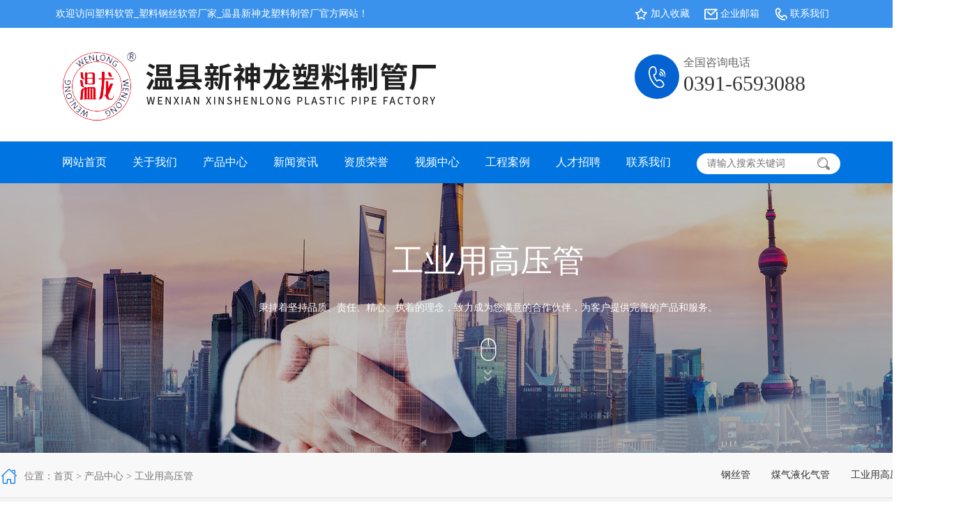

--- FILE ---
content_type: text/html; charset=utf-8
request_url: http://www.wxslsy.com/proinfo/18.html
body_size: 6730
content:
<!DOCTYPE html>
<html>
<head>
    <meta charset="UTF-8">
<meta http-equiv="X-UA-Compatible" content="ie=edge">
<title>高压氧气管-工业用高压管-产品中心-温县新神龙塑料制管厂</title>
<meta name="keywords" content="塑料软管,塑料软管厂家,塑料钢丝软管,塑料钢丝软管厂家">
<meta name="description" content="河南温县新神龙制管厂(13782739208)是一家研发,制造塑料软管,塑料钢丝软管厂家,主要生产“温龙”牌PVC钢丝螺旋增强软管,纤维增强软管,牛筋增强软管,弹力管,流体管,水平管,高压管,工业用氧气管,乙炔管,园林管及卫浴管等系列产品.">
<meta name="viewport" content="width=device-width, initial-scale=1, maximum-scale=1, user-scalable=no">
<link href="/static/index/zm4562/css/bootstrap.min.css" rel="stylesheet" />
<link rel="stylesheet" type="text/css" href="/static/index/zm4562/css/master.css">
<link rel="stylesheet" type="text/css" href="/static/index/zm4562/css/common.css">
<link rel="stylesheet" type="text/css" href="/static/index/zm4562/css/list.css">
<link rel="stylesheet" type="text/css" href="/static/index/zm4562/css/swiper-bundle.min.css">
</head>
<body>
<script type="text/javascript">
// 设置为主页
function SetHome(obj,vrl){
try{
obj.style.behavior='url(#default#homepage)';obj.setHomePage(vrl);
}
catch(e){
if(window.netscape) {
try {
netscape.security.PrivilegeManager.enablePrivilege("UniversalXPConnect");
}
catch (e) {
	alert("此操作被浏览器拒绝！\n请在浏览器地址栏输入about:config并回车\n然后将 [signed.applets.codebase_principal_support]的值设置为'true',双击即可。");
}
var prefs = Components.classes['@mozilla.org/preferences-service;1'].getService(Components.interfaces.nsIPrefBranch);
prefs.setCharPref('browser.startup.homepage',vrl);
}else{
	alert("您的浏览器不支持，请按照下面步骤操作：1.打开浏览器设置。2.点击设置网页。3.输入："+vrl+"点击确定。");
}
}
}
// 加入收藏 兼容360和IE6
function shoucang(sTitle,sURL)
{
try
{
	window.external.addFavorite(sURL, sTitle);
}
catch (e)
{
try
{
	window.sidebar.addPanel(sTitle, sURL, "");
}
catch (e)
{
	alert("加入收藏失败，请使用Ctrl+D进行添加");
}
}
}
</script> 

<div class="top">
	<div class="container">
		<div class="row">
			<div class="welcome col-lg-8 col-md-8">欢迎访问塑料软管_塑料钢丝软管厂家_温县新神龙塑料制管厂官方网站！</div>
			<div class="fav col-lg-4 col-md-4 hidden-xs hidden-sm">
				<ul>
					<li class="f1"><a href="javascript:void(0)" onclick="shoucang(document.title,window.location)">加入收藏</a></li>
					<li class="f2"><a href="mailto:2864550343@qq.com">企业邮箱</a></li>
					<li class="f3"><a href="/contact.html">联系我们</a></li>
				</ul>
			</div>
		</div>
	</div>
</div>
<div class="header">
	<div class="container">
		<a><h1 class="col-md-9"><img src="/uploads/20210928/69d5307b88477691086d528f080063e8.png" title="塑料软管_塑料钢丝软管厂家_温县新神龙塑料制管厂" alt="塑料软管_塑料钢丝软管厂家_温县新神龙塑料制管厂"></h1></a>
		<div class="tel hidden-xs hidden-sm">
			<div class="t-img"><img src="/static/index/zm4562/images/tel.png" alt="tel"/></div>
			<div class="t-r"><span>全国咨询电话</span><br>0391-6593088</div>
		</div>
	</div>
</div>
<div class="nav" id="nav">
	<div class="container">
		<div class="nav-list">
			<ul>
				<li><a href="/index.html">网站首页</a></li>
				<li><a href="/company.html">关于我们</a>
					<div class="navson">
		                <div class="navson_nr">
		                    <div class="hei">
		                        <dl>
		                          <dt><a href="/company.html#about-section1">企业简介</a></dt>
		                          <dt><a href="/company.html#about-section2">企业文化</a></dt>
		                          <!-- <dt><a href="/company.html#super">公司大事记</a></dt> -->
		                          <dt><a href="/company.html#about-section5">工程案例</a></dt>
		                        </dl>

		                    </div>
		                </div>
		            </div>
				</li>
				<li><a href="/product/2.html">产品中心</a>
					<div class="navson">
						<div class="navson_nr">
							<div class="hei">
								<dl>
																		<dt><a href="/product/15">钢丝管</a></dt>
																		<dt><a href="/product/16">煤气液化气管</a></dt>
																		<dt><a href="/product/17">工业用高压管</a></dt>
																		<dt><a href="/product/18">无味增强管</a></dt>
																		<dt><a href="/product/19">无味流体管</a></dt>
																		<dt><a href="/product/20">EVA软管</a></dt>
																		<dt><a href="/product/21">弹力管</a></dt>
																		<dt><a href="/product/22"> 水平管</a></dt>
																		<dt><a href="/product/2">查看更多>></a></dt>
								</dl>
								
							</div>
						</div>
					</div>
				</li>
				<li><a href="/news/4.html">新闻资讯</a>
		            <div class="navson">
						<div class="navson_nr">
							<div class="hei">
								<dl>
															            <dt><a href="/news/13">公司新闻</a></dt>
						            						            <dt><a href="/news/14">行业新闻</a></dt>
						            
								</dl>
								
							</div>
						</div>
		            </div>
				</li>
				<li><a href="/honor.html">资质荣誉</a></li>
				<li><a href="/video/26.html">视频中心</a></li>
				<li><a href="/case.html">工程案例</a></li>
				<li><a href="/job.html">人才招聘</a></li>
				<li class="nav-c"><a href="/contact#message.html">在线留言</a></li>
				<li><a href="/contact.html">联系我们</a></li>
			</ul>
		</div>
		<div class="serch">
			<div class="serch-box">
	             <form action="/goods_search" method="get">
	                <input type="text" maxlength="20" placeholder="请输入搜索关键词" class="search-text" name="keyword" value="" required>
	                <input type="submit" value="" class="go" id="btn_search">
	            </form>
			</div>
		</div>
	</div>
</div>

<div class="l-banner">
    <div class="wrap">
        <div class="container-fluid">
            <b>工业用高压管</b>
            <p>秉持着坚持品质、责任、精心、执着的理念，致力成为您满意的合作伙伴，为客户提供完善的产品和服务。</p>
            <span class="iconfont">&#xe60b;</span>
            <small>
                <span class="iconfont">&#xe612;</span>
                <span class="iconfont">&#xe612;</span>
            </small>
        </div>
    </div>
</div>
<div class="position">
    <div class="wrap">
      <div class="container-fluid">
        <div class="row">
          <div class="col-lg-5 col-12 position-left">
            <i class="iconfont">&#xe8ff;</i>
            <p>位置：<a href="/">首页</a> > <a href="/product/2.html">产品中心</a> > <a href="/product/17.html">工业用高压管</a></p>
          </div>
          <div class="col-lg-7 col-12 position-right">
                              <a href="/product/15">钢丝管</a>
                                <a href="/product/16">煤气液化气管</a>
                                <a href="/product/17">工业用高压管</a>
                            <a href="/product">更多+</a>
          </div>
        </div>
      </div>
    </div>
</div>
<!-- proinfo -->
  <div class="list">
    <div class="proinfo">
      <div class="proinfo-hd">
        <div class="wrap">
          <div class="container-fluid">
            <div class="row">
              <div class="col-md-5 col-12">
                <div class="left">
                  <div class="swiper-wrapper">
                                            <div class="swiper-slide">
                        <div class="pic">
                          <img src="/uploads/20210924/68635b4190e54e97d27ba1cbb8bdce19.jpg" alt="高压氧气管">
                        </div>
                      </div>
                                        </div>
                    <div class="swiper-button-next"></div>
                    <div class="swiper-button-prev"></div>
                </div>
              </div>
              <div class="col-md-7 col-12">
                <div class="right">
                  <p class="t1">高压氧气管</p>
                  <div class="txt">
                    <span>产品概要</span>
                    <p class="clamp t2">　&nbsp; &nbsp;PVC高强度涤纶纤维氧气、乙炔管　　用途：适用气割、焊接机械、民用建筑和喷漆工厂等。　　特征：质轻、抗腐蚀、耐火......</p>
                  </div>
                  <div class="tags">
                    <li><i class="iconfont">&#xe6e9;</i>质量保证</li>
                    <li><i class="iconfont">&#xe62a;</i>绿色环保</li>
                    <li><i class="iconfont">&#xe641;</i>安全稳定</li>
                    <li><i class="iconfont">&#xe62f;</i>完善售后</li>
                  </div>
                  <div class="btn">
                    <a href="#section3">立即订购</a>
                    <div class="con">
                      <i class="iconfont">&#xe615;</i>
                      <div class="rt">
                        <p class="t2">咨询热线：</p>
                        <p class="t3">13782739208,15039161858</p>
                        <p class="t4">13782739208<br>15039161858</p>
                      </div>
                    </div>
                  </div>
                </div>
              </div>
            </div>
          </div>
        </div>
      </div>
      <div class="proinfo-md">
        <div class="wrap">
          <a href="#section1">产品详情</a>
          <a href="#section4">公司优势</a>
          <a href="#section3">在线订购</a>
        </div>
      </div>
      <div class="proinfo-bd">
        <div class="wrap">
          <div class="section section1" id="seciton1">
            <p class="t1">产品详情</p>
            <div class="content"><p>　&nbsp; &nbsp;<strong>PVC高强度涤纶纤维氧气、乙炔管</strong></p><p>　　用途：适用气割、焊接机械、民用建筑和喷漆工厂等。</p><p>　　特征：质轻、抗腐蚀、耐火性好。管体不同颜色易于识别。</p><p>　　适用温度：-10℃-65℃。</p><p><br/></p></div>
          </div>
          <div class="section section4" id="section4">
            <p class="t1">公司优势</p>
            <div class="row">
              <div class="col-md-6 col-12">
                <div class="item">
                  <i class="iconfont">&#xe613;</i>
                  <div class="txt">
                    <b>企业宗旨</b>
                    <p class="t2">科技创新 诚实守信</p>
                    <p class="t3">客户为主  质量保障</p>
                  </div>
                </div>
              </div>
              <div class="col-md-6 col-12">
                <div class="item">
                  <i class="iconfont">&#xe69c;</i>
                  <div class="txt">
                    <b>合作伙伴</b>
                    <p class="t2">公司成立于2000年，</p>
                    <p class="t3">已经与国内外众多知名企业建立了良好，稳固的合作伙伴关系</p>
                  </div>
                </div>
              </div>
              <div class="col-md-6 col-12">
                <div class="item">
                  <i class="iconfont">&#xe6bc;</i>
                  <div class="txt">
                    <b>强大优势</b>
                    <p class="t2">逐步形成强大的品质优势</p>
                    <p class="t3">拥有一支朝气蓬勃技术全面的团队，具备强大的施工力量及雄厚的技术力量</p>
                  </div>
                </div>
              </div>
              <div class="col-md-6 col-12">
                <div class="item">
                  <i class="iconfont">&#xe65d;</i>
                  <div class="txt">
                    <b>基本原则</b>
                    <p class="t2">产品质量的满意</p>
                    <p class="t3">先进技术的满意，售后服务的满意</p>
                  </div>
                </div>
              </div>
            </div>
          </div>
            <div class="section section3" id="section3">
                <p class="t1">在线订购</p>
                <div class="wrapp">
                    <div class="container-fluid">
                        <div class="row">
                            <div class="col-lg-6 col-12">
                                <form action="" class="message" >
                                    <div class="tips">注：<span>*</span>为必填项</div>
                                    <ul class="hd">
                                        <li>
                                            <span>*</span><input type="text" name="name" placeholder="您的姓名">
                                        </li>
                                        <li>
                                            <span>*</span><input type="text" name="tel" placeholder="您的电话">
                                        </li>
                                    </ul>
                                    <ul class="md">
                                        <li>
                                            <span>*</span>
                                            <select name="" id="">
                                                <option value="18">高压氧气管</option>
                                            </select>
                                            <input type="hidden" name="cp_id" value="18">
                                        </li>
                                        <li>
                                            <span>*</span><input name="captcha" type="text" placeholder="验证码" autocomplete="off" class="yzm1">
                                            <img id="verifyImg" src="/index/order/verify.html" id="verifyImg" onclick="refreshVerify('/index/order/verify.html?t=')" alt="" class="yzm">
                                        </li>
                                    </ul>
                                    <ul class='bd'>
                                        <span>*</span><textarea name="notes"  id="" cols="30" placeholder="内容" rows="3"></textarea>
                                    </ul>
                                    <ul class="sub">
                                        <input type="hidden" name="add" value=" ">
                                        <a class="submit go-sub" href="javascript:;">提交</a>
                                    </ul>
                                </form>
                            </div>
                            <div class="col-lg-6 col-12">
                                <div class="txt">
                                    <p class="t2">温馨提醒：</p>
                                    <p class="t3">为了能及时和您取得联系，请您务必填写您的联系方式和需求信息，您可以输入您的需求，您也可以通过商务联系我们的24小时在线客服，塑料软管_塑料钢丝软管厂家_温县新神龙塑料制管厂-致力成为您满意的合作伙伴！</p>
                                    <p class="t2">联系我们</p>
                                    <p class="t3">联系人：李经理<br>
                电　话：13782739208,15039161858<br>
                邮　箱：2864550343@qq.com<br>
                地　址：河南焦作温县常店工业区<br></p>
                                </div>
                            </div>
                        </div>
                    </div>
                </div>
            </div>
          <div class="prev_next">
            <div class="page-a"><div class="page-a">上一篇：<a href="/proinfo/19.html">高压管</a></div></div>
            <div class="page-a"><div class="page-a">下一篇：<a href="javascript:;">没有了</a></div></div>
          </div>
        </div>
      </div>
    </div>
  </div>
  <div class="f-top"></div>
<div class="footer">
    <div class="container">
        <div class="f-header">
            <div class="row">
                                    <div class="f-logo  col-lg-3 col-md-3">
                        <div class="img"><img src="/uploads/20210929/d0276d06dedb99880cdedc64d16d16c1.png" alt="1"/></div>
                        <div class="txt"><span><img src="/static/index/zm4562/images/ctel.png"></span>0391-6593088</div>
                    </div>
                                <div class="f-nav col-lg-3 col-md-3 hidden-sm hidden-xs">
                    <div class="hd">网站导航</div>
                    <div class="bd">
                        <li><a href="/index.html">网站首页</a></li>
                        <li><a href="/company.html">关于我们</a></li>
                        <li><a href="/product/2.html">产品中心</a></li>
                        <li><a href="/news/4.html">新闻资讯</a></li>
                        <li><a href="/honor.html">资质荣誉</a></li>
                        <li><a href="/case.html">工程案例</a></li>
                        <li><a href="/video/26.html">视频中心</a></li>
                        <li><a href="/job.html">人才招聘</a></li>
                        <li><a href="/contact.html">联系我们</a></li>
                    </div>
                </div>
                <div class="f-contact col-lg-3 col-md-3 hidden-sm hidden-xs">
                    <div class="hd">联系我们</div>
                    <div class="bd">
                        <ul>
                            <li>联系人：李经理</li>
                            <li>电　话：13782739208,15039161858</li>
                            <li>邮　箱：2864550343@qq.com</li>
                            <li>地　址：河南焦作温县常店工业区</li>
                            <li>豫公网安备 41082502410924号</li>
                        </ul>
                    </div>
                </div>
                <div class="f-ewm col-lg-3 col-md-3">
                    <li><img src="/uploads/20210929/32f7a05134dcbeb53c17edb71b8a7ca8.JPG" alt="ewm1"/><br>微信二维码</li>
                    <li><img src="/uploads/20210928/e7de613238028e22f1fba2dc814a6ca4.png" alt="ewm2"/><br>微信二维码</li>
                </div>
            </div>
        </div>
        <div class="f-bot">
            <div class="f-txt">塑料软管_塑料钢丝软管厂家_温县新神龙塑料制管厂　版权所有　2021-2022　<a href="https://beian.miit.gov.cn" target="_blank">豫ICP备18034814号-1</a>    
                        </div>

            <div class="f-link"><a href="javascript:void(0)" onclick="shoucang(document.title,window.location)">收藏</a>　/　<a href="/contact.html">地图</a>　/　<a href="/contact#message.html">留言</a></div>
         
         
        </div>
    </div>
</div>
<!--  -->
<div id="end" class="hidden-md hidden-lg">
    <ul>
        <li><a href="tel:13782739208,15039161858"><img src="/static/index/zm4562/images/mobile.png" alt="mobile"/><br>一键拨号</a></li>
        <li><a href="sms:0391-6593088"><img src="/static/index/zm4562/images/ms.png" alt="tel"/><br>一键短信</a></li>
        <li><a href="/contact.html"><img src="/static/index/zm4562/images/contact.png" alt="contact"/><br>联系我们</a></li>
        <li><a href="/"><img src="/static/index/zm4562/images/home.png" alt="home"/><br>返回首页</a></li>
    </ul>
</div>



<script src="/static/index/zm4562/js/jquery.min.js"></script>
<script src="/static/index/zm4562/js/layer/layer.js"></script>
<script src="/static/index/zm4562/js/common.js"></script>
<script src="/static/index/zm4562/js/bootstrap.min.js"></script>
<script src="/static/index/zm4562/js/jquery.marquee.js"></script>
<script src="/static/index/zm4562/js/jquery.SuperSlide.2.1.1.js"></script>
<script src="/static/index/zm4562/js/scrollReveal.js"></script> 

<script>
(function(){
    window.scrollReveal = new scrollReveal({ reset: true, move: '50px'});
})();
</script>
<script>
    var lastPage = Number('');
    $('.webmap').click(function (){
        layer.open({
            type: 2,
            title: '网站地图',
            shade: 0.3,
            shadeClose: true,
            maxmin: false,
            scrollbar: false,
            area: ['550px', '440px'],
            content: ["/index/index/sitemap.html"]
        });
    });
    // 分页
    $('.page-btn').click(function (){
        var page = $('.page-inner input[name=page]').val();
        if(page>lastPage){
            layer.msg('不能超过最大分页数');
            return false;
        } else {
            var href = $(this).attr('data-href');
            $(this).attr('href',href+page);
        }
    });
</script>
<script>
    (function(){
        var bp = document.createElement('script');
        var curProtocol = window.location.protocol.split(':')[0];
        if (curProtocol === 'https') {
            bp.src = 'https://zz.bdstatic.com/linksubmit/push.js';
        }
        else {
            bp.src = 'http://push.zhanzhang.baidu.com/push.js';
        }
        var s = document.getElementsByTagName("script")[0];
        s.parentNode.insertBefore(bp, s);
    })();
</script>
<!--[if lt IE 10]>
<script src="/static/index/zm4562/js/placeholder.js"></script>
<![endif]-->
     <script src="/static/index/zm4562/js/layer/layer.js"></script>
    <script>
        var hock = true;
        $(".go-sub").click(function () {
            if(!hock) return;
            var cp_id = $("input[name='cp_id']").val();
            var name = $("input[name='name']").val();
            var name_hold = $("input[name='name']").attr('placeholder');
            var tel = $("input[name='tel']").val();
            var tel_hold = $("input[name='tel']").attr('placeholder');
            var add = $("input[name='add']").val();
            var add_hold = $("input[name='add']").attr('placeholder');
            var captcha = $("input[name='captcha']").val();
            var captcha_hold = $("input[name='captcha']").attr('placeholder');
            var notes = $("textarea[name='notes']").val();
            var notes_hold = $("textarea[name='notes']").attr('placeholder');
        if(!name || name == name_hold){
            layer.msg('请填写联系人姓名');
                $("input[name='name']").focus();
                return false;
      }
            if(!tel || tel == tel_hold){
                layer.msg('请填写联系电话');
                $("input[name='tel']").focus();
                return false;
            }else{
                if (/^[1][0-9]{10}$/.test(tel) == false &&/^(([0\+]\d{2,3}-)?(0\d{2,3})-)?(\d{7,8})(-(\d{3,}))?$/.test(tel)==false) {
                    layer.msg('请填写正确的电话号码，区号与电话号之间用 - 链接');
                    return;
                }
      }
            if(!add || add == add_hold){
                layer.msg('请填写收货地址');
                $("input[name='add']").focus();
                return false;
            }
            if(!notes || notes == notes_hold){
                layer.msg('请填写产品备注');
                $("textarea[name='notes']").focus();
                return false;
            }
            if(!captcha || captcha == captcha_hold){
                layer.msg('请填写验证码');
                $("input[name='captcha']").focus();
                return false;
            }
            hock = false;
            var data = {
                goods:'',
                goods_id:cp_id,
                name:name,
                tel:tel,
                address:add,
                note:notes,
                captcha:captcha,
                source:1
            }
            $.ajax({
                url: "/index/order/add_order.html",
                type : 'POST',
                dataType : 'json',
                data:data,
                success : function(data) {
                    hock = true;
                    if(data.code == 2013){
                        var index = parent.layer.getFrameIndex(window.name);
                        setTimeout(function () { parent.layer.close(index) }, 1000);//延迟
                    } else if(data.code == 4013){
                        $('#verifyImg').click();
                    }
                    layer.msg(data.msg);
                },
                fail:function (res){
                    hock = true;
                    layer.msg(res.msg);
                }
            })
        });
    /**
   * 验证码刷新
   * @author wangyong
   */
    function refreshVerify(url) {
      timestamp = new Date().getTime();
      $('#verifyImg').attr('src', url + timestamp);
    }
    </script>
</body>
</html>

--- FILE ---
content_type: text/css
request_url: http://www.wxslsy.com/static/index/zm4562/css/master.css
body_size: 5983
content:
body { background:#f7fbfe; font-family: "Helvetica Neue";  font-size: 1rem; line-height: 2rem;color: #555;}
img{border:none; max-width: 100%;}
a{color:#555;  text-decoration:none;}
a:hover{color:#eb6100;  text-decoration:none;}
li,ul{list-style-type:none;}
ul{ margin: 0;padding: 0;}
.fl{ float: left;}
.fr{ float: right;}
.ellipsis{text-overflow: ellipsis;overflow: hidden;white-space:nowrap;}
h1, h2, h3, h4, h5, h6, p {margin: 0;padding: 0;}

@font-face {
  font-family: 'webfont';
  font-display: swap;
  src: url('//at.alicdn.com/t/webfont_emkz8kt1ner.eot'); /* IE9*/
  src: url('//at.alicdn.com/t/webfont_emkz8kt1ner.eot?#iefix') format('embedded-opentype'), /* IE6-IE8 */
  url('//at.alicdn.com/t/webfont_emkz8kt1ner.woff2') format('woff2'),
  url('//at.alicdn.com/t/webfont_emkz8kt1ner.woff') format('woff'), /* chrome、firefox */
  url('//at.alicdn.com/t/webfont_emkz8kt1ner.ttf') format('truetype'), /* chrome、firefox、opera、Safari, Android, iOS 4.2+*/
  url('//at.alicdn.com/t/webfont_emkz8kt1ner.svg#after') format('svg'); /* iOS 4.1- */
}


/*--- header ---*/
.top{ width: 100%; height: 40px; background: #3a92ec; line-height: 40px; color: #fff;}
.welcome{ text-indent: 10px;}
.fav ul{display: flex;flex-direction: row;justify-content: flex-end;}
.fav ul li{ width:100px; float: left; text-indent: 23px;}
.fav ul li a{ color: #fff;}
.fav ul li a:hover{ color: #e1bf37; font-weight: 700;}

.f1{ background: url(../images/f1.png) no-repeat left center;}
.f2{ background: url(../images/f2.png) no-repeat left center;}
.f3{ background: url(../images/f3.png) no-repeat left center;}
.header{ padding: 5px 0; overflow: hidden;}
.header h1{ width: 100%; }
/*.header h1 img{ max-width: 90%;}*/
.tel{ width: 300px; float: right;}
.t-img{ width: 64px; height: 64px;margin-top: 8px; float: left; background: #0562d1; border-radius: 32px; line-height: 64px; text-align: center}
.t-r{ width: calc(100% - 70px); float: right; color: #333; font-size: 30px; line-height: 30px;}
.t-r span{ font-size: 16px; color: #666;}
/*--- nav ---*/
.nav{ background: #0075e2; overflow: hidden;}
.nav-list{ width: 100%;}
.nav-list ul li{ width: 20%; float: left;  text-align: center; line-height: 45px;}
.nav-list ul li a{ display: block; width: 100%; height: 45px; color: #fff; font-size: 13px; position: relative;}
.nav-list ul li a:hover{ background: #0a4073; color: #fff;}
.nav-c{ display: block;}

#nav li .navson{display: none;  position: absolute; /*left: 0; top:100%;*/ z-index: 99999; width: 134px; padding: 0;}
#nav li .navson .navson_nr .hei{display: none;  background: rgba(1,107,191,.8); border: 1px solid rgba(255,255,255,0.2); padding: 0;}
#nav li .navson dl{ width: 100%;}
#nav li .navson dl dt{ font-weight: normal; font-size: 14px; height: 43px; line-height: 43px!important; text-align: left; position: relative; padding-left: 5px;}
#nav li .navson dl dt a{ color: rgba(255,255,255,0.8) !important; background: none!important; border-left: none; line-height: 43px; text-indent: 10px; text-align: left;}
#nav li .navson dl dt:before{ position: absolute; left: 0; bottom: 0; width: 0; height: 1px; content: ''; background: rgba(255,255,255,0.5); transition: 0.3s;}
#nav li .navson dl dt:hover:before{ width: 100%;}

@media (min-width:992px){ 
  #nav li .navson .navson_nr .hei{  display: block; padding: 5% 5% 1% 5%;}
  .nav-c{ display: none;}
}
@media (min-width:1200px){ 
  #nav li .navson .navson_nr .hei{  padding: 5% 5% 1% 5%;}
  .nav-c{ display: none;}
}


.serch{ width: 100%;}
.serch-box{display: none; width: 80%; padding: 0 15px; margin: 0 auto; background: #fff; border-radius: 20px; height: 30px; margin-top: 17px; overflow: hidden;}
.search-text{ width: 75%; float: left; outline: none; text-indent: 10px; height: 30px; line-height: 30px; border: none; background: none;}
.go{ width: 18px; margin-right: 10px; float: right; height: 30px; background: url(../images/go.jpg) no-repeat right center; border: none;}
/*--- banner ---*/
.flash1{max-height:600px;overflow: hidden; }
.flash1 .carousel-control{max-height: 600px;}
.carousel-inner img{ margin: 0 auto;}
.carousel-control .glyphicon-chevron-left, .carousel-control .icon-prev{top:40%;}
.carousel-control .glyphicon-chevron-right, .carousel-control .icon-next{top:40%;}

/*banner*/
.flash{ display: none;}
.wflash{ display: block;}
@media (min-width:992px){ 
  .flash{ display: block;}
  .wflash{ display: none;}
}
@media (min-width:1200px){ 
  .flash{ display: block;}
  .wflash{ display: none;}
}
#banner{height: 160px;position: relative;width:100%;}
#banner .swiper-slide{text-align:center;font-size:18px;background:#fff;overflow:hidden;}
#banner .slide-inner{position:absolute;width:100%;height:100%;left:0;top:0;background-size:cover;background-position:center;display:-webkit-box;display:-ms-flexbox;display:-webkit-flex;display:flex;-webkit-box-pack:center;-ms-flex-pack:center;-webkit-justify-content:center;justify-content:center;-webkit-box-align:center;-ms-flex-align:center;-webkit-align-items:center;align-items:center;color:#fff;background-size: auto 100%}

@media (min-width:768px){ 
	#banner{height: 400px;}
}

@media (min-width:868px){ 
	#banner{height: 586px;}
}

@media (min-width:992px){ 
	#banner{height: 606px;}
}

@media (min-width:1200px){ 
	#banner{height: 636px;}
}
@media(min-width: 1400px){
	#banner{height: 786px;}
}

.cchd{display: flex; align-items:center; justify-content: center;}
.hc2{ color: #0268ba;font-family: 'webfont'; font-size: 25px; line-height: 25px; padding: 0 15px; }
.cchd img{ max-width: 30%;}

@media (min-width:992px){ 
  .hc2{ font-size: 50px; line-height: 50px;padding: 0 25px; }
  .cchd img{ max-width: 100%;}
}

@media (min-width:1200px){ 
  .hc2{ font-size: 50px; line-height: 50px;padding: 0 25px; }
  .cchd img{ max-width: 100%;}
}

/*--- main ---*/
.main-top{overflow:visible; position:relative;}
.m-top-bg{width: 100%;}

.m-product{ overflow:hidden;}
.m-product .hd{ padding-top: 20px;   overflow: hidden;}

.m-product .cd{ text-align: center; font-size: 12px; padding: 10px 0; overflow: hidden;}

/*小屏幕 (平板 大于等于768px)*/
@media (min-width:768px){ 
	.m-product .cd{  font-size: 12px; padding: 10px 0; }
}
/*中等屏幕 (桌面显示器 大于等于992px)*/
@media (min-width:992px){ 
	.m-product .cd{  font-size: 18px; padding: 15px 0; }
}
/*大屏幕 (大桌面显示器 大于等于1200px)*/
@media (min-width:1200px){ 
	.m-product .cd{  font-size: 18px; padding: 15px 0; }
}

.m-product .bdd{ padding: 10px 0; overflow: hidden;}
.m-product .bdd ul{ width: 100%;  overflow: hidden;}
.m-product .bdd ul li{ width: 31.3%; margin: 0 1%; float: left; height: 45px; margin-bottom: 5px; overflow: hidden;}
.m-product .bdd ul li a{ display: block; width: 100%; height: 45px; padding: 0 10px; text-align: center; line-height: 45px; background: #0268ba; color: #fff;}
.m-product .bdd ul li a:hover{ background: #eb6100;transition: all .5s}
@media (min-width:992px){ 
	.m-product .bdd ul li{ width: 18%;}
}
@media (min-width:1200px){ 
	.m-product .bdd ul li{ width: 18%;}
}

.m-product .bd{ text-align: center; font-size: 12px; padding-top: 15px; overflow: hidden;}


.multipleColumn{ width: 100%; overflow: hidden; padding: 20px 0;}
.multipleColumn .bd{}
.multipleColumn .bd ul{ width: 100%; float: left;}
.multipleColumn .bd ul li{ width: 23%; margin: 0 1%; float: left;  margin-bottom: 15px; line-height: 45px; background: #fff; border-radius: 35px; text-align: center;/*padding-bottom:30px;*/ border: 1px solid #ebebeb;}
.multipleColumn .bd ul li .img{width:100%; position: relative; padding-bottom: 93%; overflow: hidden;border-radius: 35px 35px 0 0px;}
.multipleColumn .bd ul li p{margin:0; color: #eb6100;}
/*.multipleColumn .bd ul li img{ width: 100%; height: 347px; border-radius: 35px 35px 0 0px}*/
.multipleColumn .bd ul li img{ width: 100%; position: absolute;top:0;left:0;object-fit: cover;height: 100%;transition: all .5s;}
.multipleColumn .bd ul li a{ font-size: 16px;}
.multipleColumn .bd ul li a:hover .img img{transform: scale(1.1,1.1);}
.multipleColumn1{ width: 100%; overflow: hidden; padding: 20px 0;}
.multipleColumn1 .bd{}
.multipleColumn1 .bd ul{ width: 100%; float: left;}
.multipleColumn1 .bd ul li{ width: 48%; margin: 0 1%; float: left;  margin-bottom: 15px; line-height: 45px; background: #fff; border-radius: 35px; text-align: center;}
.multipleColumn1 .bd ul li .img{width:100%;position: relative;padding-bottom: 83%;overflow: hidden;border-radius: 35px 35px 0 0px;}
.multipleColumn1 .bd ul li p{width:100%;}

.multipleColumn1 .bd ul li img{  width: 100%; position: absolute;top:0;left:0;object-fit: cover;height: 100%;transition: all .5s}
.multipleColumn1 .bd ul li a{ font-size: 12px;}
.multipleColumn1 .bd ul li a:hover .img img{transform: scale(1.1,1.1);}

@media(max-width: 768px){
	.multipleColumn .bd ul li{padding-bottom: 0;}
	.multipleColumn1 .bd ul li{padding-bottom: 0;}
}
.m-company{ margin-top: 30px; background: url(../images/m-company-bg.jpg) no-repeat top center; overflow: hidden; padding: 50px 0 25px;}
.m-company .hd{ text-align: center;}

.m-company .bd{ text-align: center; font-size: 12px; padding-top: 15px; overflow: hidden;}
.m-company .md{ width: 95%; margin: 0 auto; padding-top: 20px; overflow: hidden;}
.m-company .md .txt1{ width: 100%; margin: 0 auto;}
.m-company .md .txt1 ul{ margin-bottom: 15px; line-height: 25px;font-size: 16px;}
.m-company .md .txt2{ width: 35%; float: right;}

.m-cqhj{ padding: 50px 0 25px; overflow: hidden;}
.m-cqhj .hd{ text-align: center;}
.m-cqhj .hd img{ max-width: 80%;}
.m-cqhj .bd{ text-align: center; font-size: 12px; padding: 15px 0; overflow: hidden;}
.m-cqhj .md{ padding: 20px 0; overflow: hidden;}

.picScroll-left{ border: 10px solid #a0a3a5; border-radius: 10px; overflow: hidden;overflow:visible; position:relative;}
.picScroll-left .hdd{ width: 100%; overflow:hidden; position: absolute; left:0; top:50px; z-index:999}
.picScroll-left .hdd .prev{ float: right; text-align: right;}
.picScroll-left .hdd .next{ float: left;}
.picScroll-left .bdd{}
.picScroll-left .bdd ul{ }
.picScroll-left .bdd ul li{ width: 100%; float: left;}
.picScroll-left .bdd ul li img{ width: 100%; height: 230px; object-fit:cover}

.m-case{ background: url(../images/m-cae-bg.jpg) no-repeat top center; padding: 35px 0; overflow: hidden;}
.case-box{ background:#fcfdff; overflow: hidden; padding: 15px 0;}
.m-case .hd{ text-align: center;padding-top:30px;}

.m-case .md{ text-align: center; font-size: 12px; padding: 15px 0; overflow: hidden;}
.m-case .bd{ width: 95%; margin: 0 auto; padding: 20px 0; overflow: hidden;}
.m-case .bd li{ width: 48%; margin: 0 1%; height: 180px; float: left; margin-bottom: 10px; overflow:visible; position:relative;}
.m-case .bd li .img{ width: 100%; height: 180px;overflow: hidden;}
.m-case .bd li .img img{ width: 100%; height: 180px; border: 1px solid #dedede; object-fit:cover;transition: all .5s}
.m-case .bd li .txt{ width: 100%; line-height: 40px; background: url(../images/case-bg.png); height: 40px; text-align: center; overflow:hidden; position: absolute; left:0; bottom:0; z-index:999}
.m-case .bd li a{ color: #fff;}
.m-case .bd li a:hover{ color: #ff0;}
.m-case .bd li a:hover .img img{ transform: scale(1.1,1.1);}

.m-news{ padding: 20px 0; overflow: hidden;}
.m-news .hd{ padding-bottom: 22px; overflow: hidden;}
.m-news .hd .n1{ float: left; font-family: 'webfont'; font-size: 30px; line-height: 35px;}

@media (min-width:992px){ 
  .m-news .hd .n1{ font-size: 50px;}
}

@media (min-width:1200px){ 
  .m-news .hd .n1{  font-size: 50px;}
}

.m-news .hd .n2{ float: right; font-size: 26px; color: #999; text-align: right;  line-height: 35px;}
.m-news .bd{ padding-top: 15px; overflow: hidden;}
.o-list .img{ width: 48%; float: left;}
.o-list .ctxt{ width: 49%;  float: right;}
.o-list .ctxt .ctitle{ padding: 2px 0 2px 0;}
.o-list .ctxt .ctitle a{ font-size: 14px;}
.o-list .ctxt .ctime{ font-size: 12px; padding-bottom: 5px;}
.o-list .ctxt .ccontent{line-height: 20px;}
.o-list .ctxt .c-more a{ color: #be000e; font-size: 14px;}

.o-link ul{ width: 100%; text-align: center; background: #2c81c4; padding: 15px 0; overflow: hidden;}
.o-link ul .clist{ padding-top: 30px; color: #006aba; font-size:21px; text-shadow: #fff 2px 0 0, #fff 0 1px 0, #fff -1px 0 0, #fff 0 -1px 0;}
.o-link ul .img{ padding: 37px 0; overflow: hidden;}
.o-link ul .img img{ max-width: 80%;}
.o-link ul .ctitle{margin: 0 12px; background: url(../images/ccc.png) no-repeat top left; color: #0267bf; font-size:21px; text-shadow: #fff 2px 0 0, #fff 0 1px 0, #fff -1px 0 0, #fff 0 -1px 0; line-height: 30px;}

.m-news .md{ padding-top: 30px; overflow: hidden;}
.m-news .md li{ width: 48%; float: left; margin: 0 1% 10px; overflow: hidden;}
.m-news .md li .time1{ font-size: 24px; text-decoration: underline;}
.m-news .md li .time2{ font-size: 12px; padding: 12px 0;}
.m-news .md li .title{ width: 100%; line-height: 30px; height: 30px; margin-bottom: 15px; overflow: hidden; }
.m-news .md li .content{ height: 100px; overflow: hidden; margin-bottom: 15px;}
/*--- sidebar ---*/ 
.s-p .hd{ text-align: center; background: #2776db; font-size: 20px; color: #fff; font-weight: 700; padding: 15px 0; overflow: hidden;}
.s-p .bd{ border: 1px solid #dedede; padding: 25px 0; overflow: hidden;}
.s-p .bd ul{ width: 90%; margin: 0 auto;}
.s-p .bd ul li{ width: 100%; text-indent: 10px; margin-bottom: 5px; border-bottom: 1px dashed #cdcdcd;}
.s-p .bd ul li a{ display: block;  width: 100%; height: 45px; line-height: 45px;}
.s-p .bd ul li a:hover{background: #2776db; color: #fff; text-indent: 25px; transition: 0.4s;}
.s-p .bd ul .erji{width:100%;display: flex;flex-direction: row;flex-wrap: wrap;margin:15px 0;}
.s-p .bd ul .erji a{width:50%;display: block;margin:2px 0;}
.s-a{ padding-top: 15px;}
.s-a .hd{ text-align: center; background: #2776db; font-size: 20px; color: #fff; font-weight: 700; padding: 15px 0; overflow: hidden;}
.s-a .bd{ border: 1px solid #dedede; padding: 25px 0; overflow: hidden;}
.s-a .bd ul{ width: 90%; margin: 0 auto; line-height: 35px;}
/*--- n-n ---*/
.warp{ padding: 35px 0; overflow: hidden;}
.catname{ border-bottom: 1px solid #2776db; line-height: 40px; margin-bottom: 5px; overflow: hidden;}
.catname .hd{ width: 30%; float: left; font-size: 20px; font-weight: 700;}
.catname .bd{ width: 65%; float: right; text-align: right;}
.n-n{ width: 100%; margin: 0 auto; line-height: 2.6; overflow: hidden; padding-bottom: 30px;}

/*--- footer ---*/
.f-top{ width: 100%; height: 35px; background: url(../images/f-top.png) no-repeat bottom center; overflow: hidden;}
.footer{ width: 100%; background: #404040; padding: 20px 0; margin-bottom: 6rem; overflow: hidden;}
.f-header{ padding: 24px 0; overflow: hidden; border-bottom: 1px solid #515151;}
.f-logo{ text-align: center;padding: 30px 0 10px 0;}
.f-logo .img{ text-align: right;}
.f-logo .img img{ max-width: 95%;}
.f-logo .txt{ padding-top: 10px; color: #999; font-size: 22px; font-weight: 700;}
.f-logo .txt span{ margin-right: 10px;}
.f-nav{ margin: 15px 0;}
.f-nav .hd{ color: #fff; font-weight: 700; font-size: 20px; border-bottom: 1px dashed #515151; line-height: 55px;}
.f-nav .bd{ padding-top: 15px; overflow: hidden;}
.f-nav .bd li{ width: 33.3%; float: left; text-align: center; line-height: 30px;}
.f-nav .bd li a{ color: #999;}
.f-nav .bd li a:hover{ color: #eb6100;}
.f-contact{ margin: 15px 0;}
.f-contact .hd{ color: #fff; font-weight: 700; font-size: 20px; border-bottom: 1px dashed #515151; line-height: 55px;}
.f-contact .bd{ padding-top: 15px; overflow: hidden;}
.f-contact .bd li{ line-height: 35px; color: #999;}
.f-ewm li{ width: 50%; float: left; line-height: 45px; text-align: center; color: #999;}
.f-ewm li img{ max-width: 90%;}
.f-bot{ padding: 15px 0;}
.f-txt{ width: 60%; float: left; color: #999;}
.f-txt a{ color: #999;}
.f-txt a:hover{ color: #eb6100;}
.f-link{ width: 40%; float: right; text-align: right; color: #999;}
.f-link a{ color: #999;}
.f-link a:hover{ color: #eb6100;}
#end{ width:100%; background: #0075e2; height: 7rem; position: fixed; bottom:0; z-index: 9999999; overflow: hidden;}
#end li{ width: 25%; height: 7rem; padding-top: .8rem;  float: left; text-align: center; overflow: hidden;}
#end li img{ max-width: 35%;}
#end li a{ color: #fff; font-size: 15px;}
#end li a:hover{ color: #eb6100;}

.c_tit{ overflow: hidden; padding:30px 0; width: 100%; }
.c_tit .hd{ text-align: center; }
.c_tit .hd b{ position: relative; font-size: 36px; color: #333; line-height: 1; margin:12px 0 20px; display: block; font-weight: normal;  }
.c_tit .hd b a{ color: #333; transition: all .3s; }
.c_tit .hd b a:hover{ color: #0075e2; transition: all .3s; letter-spacing: 1px; }
.c_tit .hd b::after{ content: ""; display: inline-block; width: 30px; height: 3px; border:0; background: #0075e2; position: absolute; left: 50%; margin-left: -15px; bottom:-20px; transition: all .3s;; }
.c_tit .hd b:hover::after{ transition: all .3s; width: 40px; margin-left: -20px; background: #0075e2; }


/*--- product ---*/
.s-type{ width: 100%; margin: 0 auto; padding: 15px 0; overflow: hidden;}
.s-type a{ /*width: 31.3%;*/ margin: 0 5% 0px 0; float: left; display: block; text-align: center;/* background: #404040; */color: #333; height: 35px; line-height: 35px;}
.s-type a:hover{ background: #0075e2;}
.pid{ padding: 35px 0; overflow: hidden;}
.plist{ text-align: center; line-height: 35px;}
.plist img{ width: 95%; height:135px; object-fit:cover}

.cplist{ text-align: center; line-height: 35px;}
.cplist img{ width: 95%;  object-fit:cover}

.p-top{padding-top: 15px; overflow: hidden;}
.p-img{ margin-bottom: 10px;}
.p-img img{ width: 100%; border: 1px solid #dedede;}
.p-txt {margin-bottom: 10px;}
.p-txt li{color: #333; line-height: 1.5;}
.img-txt-title{ font-size: 20px; font-weight: bold;  width: 100%; overflow: hidden;}
.img-txt-title1{padding: 0 6px;  font-size: 14px;}
.img-txt-title1 span{ color: #2660ba;}
.p-txt li.ccc{font-size: 13px;}

.ptt{ padding: 10px 0; overflow: hidden;}
.order-btn{ width: 100%; padding-top: 10px;}
.t10{ display: block; width: 150px; height: 35px; background: #0075e2; line-height: 35px; text-align: center; color: #fff;}
.t10:hover{ color: #ff0;}
.p-content{ width: 99%; margin: 15px auto; box-shadow: 1px 1px 5px 1px #cdcdcd; padding: 20px 10px; overflow: hidden; }
.p-content .hd{ font-size: 20px; font-weight: bold; margin: 0 0 10px; color: #333; line-height: 2;}

/*--- Universal ---*/
.news li{border-bottom: 2px dotted #eeeeee;padding: 30px 0;position: relative;}
.news li a{display: block;overflow: hidden;}
.news li:after{content: "";height: 2px;display: inline-block;width: 0;position: absolute;left: 0;bottom: 0px;background: #0075e2;transition: all .3s;}
.news li:hover:after{width: 100%;transition: all .3s;}
.news li:hover .left h3{color: #0075e2;padding-left: 28px;transition: all .3s;word-wrap: normal;text-overflow: ellipsis;white-space: nowrap;overflow: hidden;}
.news li:hover .right h4,.news li:hover .right p{font-style: italic;color: #9ea7ae;transition: all .3s;}
.news li .left{overflow: hidden;padding:0 20px;}
.news li .right{overflow: hidden;border-left: 2px solid #f1f1f1;}
.news li .left h3{font-size: 20px;color: #404646;margin-bottom: 10px;transition: all .3s;word-wrap: normal;text-overflow: ellipsis;white-space: nowrap;overflow: hidden;}
.news li .left p{font-size: 14px;line-height: 28px;color: #9ea7ae;}
.news li .right h4{font-size: 50px;color: #0075e2; margin: 0;text-align: center;font-weight: 200;transition: all .3s;}
.news li .right p{font-size: 16px;color: #9ea7ae;margin: 0;margin-left: 60px;font-weight: 200;transition: all .3s;}

#newTitle{color:#333;font-size:24px;text-align:center; padding: 25px 0 5px 0; overflow: hidden;}
#newsContent{margin-bottom:16px;}
#newsInfo{ text-align: center; color: #999; font-size: 12px; margin-bottom:26px;}
#prev_next{ width: 95%; margin: 0 auto; padding: 35px 0 20px 0; overflow: hidden;}
#prev_next li{ line-height: 35px; border-bottom: 1px dashed #dedede;}

.infoClass{margin:0px;margin-bottom:10px;line-height:12px;}
#infoImage{text-align:center;margin:10px 0;}
#infoImage img{padding:1px; border:1px solid #dedede;}


#playercontainer{  margin: 15px auto; padding: 15px 0;  width: 100%!important; height: 200px!important; }

@media (min-width:992px){ 
  #playercontainer{width: 80%!important; height: 600px!important;}
}
@media (min-width:1200px){ 
  #playercontainer{ width: 80%!important; height: 600px!important;}
}





.message-box ul{ margin-bottom: 10px; overflow: hidden;}
.tl{ float: left; width: 15%; text-align: center;}
.tr{float: left; width: 84%; padding-left: 1rem;}
.t10{ width: 95%; border: 1px solid #cdcddc; height: 3rem;}
.t20{ width: 95%; border: 1px solid #cdcddc; height: 10rem;}
.t30{ width: 80px; height: 2.9rem; border: 1px solid #cdcdcd;}
.t40{ width: 80px; height: 3rem; vertical-align: top}
.t50{width:74px;height:31px;line-height:31px;background:#4a5b6d;border-radius:2px;border:none;text-align:center;margin-top:14px;margin-left:5px;font-size:14px;font-family:微软雅黑,黑体,sans-serif;color:#FFF;}
.t50 a{text-decoration:none;font-size:14px;font-family:微软雅黑,黑体,sans-serif;color:#FFF;display:block;}
.t50 a:hover{background:#4a5b6d;border-radius:2px; text-decoration: underline;}
.de-page-mian{overflow: hidden; text-align: center; font-size: 0; margin-top: 10px; clear: both;}
.de-page-mian .page-inner{display: inline-block; overflow: hidden;}
.de-page-mian .page-inner a{display: block; float: left; min-width: 26px; padding: 0 5px; height: 36px; border: 1px solid #dddddd; background: #fff; text-align: center; line-height: 36px; font-size: 14px; color: #333; margin-right: 1px; overflow: hidden;}
.de-page-mian .page-inner a.active,
.de-page-mian .page-inner a:hover{color: #fff; border-color: #237ed2; background: #237ed2;}
.de-page-mian .page-inner a.prev{margin-right: 10px; background: #fff url(../images/prev.jpg) no-repeat center;}
.de-page-mian .page-inner a.prev.on{background: #fff url(../images/prev-hover.jpg) no-repeat center;}
.de-page-mian .page-inner a.prev:hover{background-color: #fff; border-color: #dddddd;}
.de-page-mian .page-inner a.next{margin-left: 10px; margin-right: 15px; background: #fff url(../images/next.jpg) no-repeat center;}
.de-page-mian .page-inner a.next.on{background: #fff url(../images/next-hover.jpg) no-repeat center;}
.de-page-mian .page-inner a.next:hover{background-color: #fff; border-color: #dddddd;}
.de-page-mian .page-inner a.page-btn{font-size: 12px; margin-right: 0; width: 63px; margin-left: 10px;display: none;}
.de-page-mian .page-inner span{display: none; font-size: 12px; color: #333; float: left; line-height: 38px;}
.de-page-mian .page-inner input{display: none; float: left; height: 36px; width: 36px; border: 1px solid #dddddd; text-align: center; line-height: 36px; font-size: 14px; color: #333; margin: 0 5px;}

#dituContent{ width:98%; margin:0 auto; border:1px solid #dedede; height:300px; overflow:hidden;}

.cont{ width: 100%; padding: 15px 0; overflow: hidden;}
.cont .hd{ width: 100%; height: 58px; margin: 10px 0;  font-size: 22px;  font-weight: 700; color: #202739; overflow: hidden;}
.cont .md{ border: 1px solid #dedede; padding: 10px 20px;}
.cont .bd{ height: auto; padding: 10px; border-bottom: 1px solid #dedede; overflow: hidden;}
.cont .bd .img{ width: 30%; float: left; padding-top: 20px; text-align: center; }
.cont .bd .txt{ width: 69%; float: right; padding-top: 20px; }
.cont .bd .txt li{width: 100%;height: 31px;color: #555;line-height: 31px; background: #f1f1f1;margin-bottom: 3px;padding-left: 20px;transition: 0.4s all;}
.cont .bd .txt li a{ color: #898989; }
.cont .bd .txt li:hover{background: #f47b00; color: #fff; padding-left: 25px; }
.cont .bd .txt li:hover a{ color: #fff; }
.yzm1{ width: 100px; text-indent: 15px; height: 50px;}
.yzm{ width: 100px; height: 48px; border: 1px solid #dedede;}
label{ max-width: none; }

/*小屏幕 (平板 大于等于768px)*/
@media (min-width:768px){ 
	body{ font-size: 12px; line-height: 20px;}
	#dituContent{ height:300px; }
	
	
}

/*中等屏幕 (桌面显示器 大于等于992px)*/
@media (min-width:992px){ 
	body{ font-size: 14px; line-height: 22px;}
	.header{ padding: 30px 0; overflow: hidden;}
	.header h1{ width: 65%; float: left; }
	.nav{padding-bottom: 0;}
	.nav-list{ width: 80%; line-height: 60px; float: left;}
	.nav-list ul li{ width: 11.1%;  line-height: 60px; float: left;}
	.serch{ width: 19%; float: right;}
	.serch-box{display: block; width: 95%; padding: 0 5px;}
	.m-top-box{ background: url(../images/m-company.png) no-repeat bottom center;}
	.m-top-bg{width: 100%; overflow: hidden; position: absolute; left:0; top:260px; z-index:9999;}
	.m-top-box{ background: url(../images/m-company.png) no-repeat bottom center;}
	.m-product{background:url(../images/m-p-top.png) no-repeat top center;  overflow:hidden;}
	.m-product .hd{ padding-top: 209px; overflow: hidden; text-align: center;}
	.m-product .bd{ font-size: 18px;}
	.m-company .bd{ font-size: 18px;}
	.m-company .md .txt1{ width: 60%; float: left;}
	.m-company .md .txt1 ul{ line-height: 35px;}
	.m-cqhj .bd{ font-size: 18px;}
	.picScroll-left .bdd ul li img{ width: 100%; height: 550px; object-fit:cover}
	.picScroll-left .hdd{top:220px; }
	.m-case .md{ font-size: 18px;}
	.m-case .bd li{ width: 31.3%;height: 220px;}
	.m-case .bd li .img{height: 220px;}
	.m-case .bd li .img img{ height: 220px; }
	.m-news .hd{ padding: 42px 0;}
	.o-list .ctxt .ctitle{ padding: 25px 0 10px 0;}
	.o-list .ctxt .ctitle a{ font-size: 22px;}
	.o-list .ctxt .ctime{ font-size: 14px; padding-bottom: 25px;}
	.m-news .md li{ width: 48%;}
	.footer{ margin-bottom: 0;padding: 50px 0;}
	.f-bot{ padding: 35px 0;}
	#dituContent{height:400px;}
	.plist img{ height: 180px;}
	.nav-list ul li a{ height: 60px;  font-size: 16px;}
	.o-list .ctxt .ccontent{line-height: 30px;}
}

/*大屏幕 (大桌面显示器 大于等于1200px)*/
@media (min-width:1200px){ 
	body{ font-size: 14px; line-height: 24px;}
	.header{ padding: 30px 0; overflow: hidden;}
	.header h1{ width: 65%; float: left; }
	.nav{padding-bottom: 0;}
	.nav-list{ width: 80%; line-height: 60px;  float: left;}
	.nav-list ul li{ width:11.1%;  line-height: 60px; float: left;}
	.serch{ width: 19%; float: right;}
	.serch-box{display: block; width: 95%; padding: 0 5px;}
	.m-top-box{ background: url(../images/m-company.png) no-repeat bottom center;}
	.m-top-bg{width: 100%; overflow: hidden; position: absolute; left:0; top:300px; z-index:9999;}
	.m-top-box{ background: url(../images/m-company.png) no-repeat bottom center;}
	.m-product{background:url(../images/m-p-top.png) no-repeat top center;  overflow:hidden;}
	.m-product .hd{ padding-top: 239px; overflow: hidden; text-align: center;}
	.m-product .bd{ font-size: 18px;}
	.m-company .bd{ font-size: 18px;}
	.m-company .md{ padding-top: 60px; }
	.m-company .md .txt1{ width: 60%; float: left;}
	.m-company .md .txt1 ul{ line-height: 35px;}
	.m-cqhj .bd{ font-size: 18px;}
	.picScroll-left .bdd ul li img{ width: 100%; height: 550px; object-fit:cover}
	.picScroll-left .hdd{top:250px; }
	.m-case .md{ font-size: 18px;}
	.m-case .bd li{ width: 31.3%;height: 320px;}
	.m-case .bd li .img{height: 320px;}
	.m-case .bd li .img img{ height: 320px; }
	.m-news .hd{ padding-bottom: 42px;}
	.o-list .ctxt .ctitle{ padding: 35px 0 20px 0;}
	.o-list .ctxt .ctitle a{ font-size: 22px;}
	.o-list .ctxt .ctime{ font-size: 14px; padding-bottom: 35px;}
	.m-news .md li{ width: 23%;}
	.footer{ margin-bottom: 0; padding: 50px 0;}
	.f-bot{ padding: 35px 0;}
	#dituContent{height:600px;}
	.plist img{ height: 200px;}
	.nav-list ul li a{ height: 60px; font-size: 16px;}
	.o-list .ctxt .ccontent{line-height: 30px;}
}
@media(min-width: 1200px){
	.m-top-bg{top:450px;}
}
@media(min-width: 1400px){
	.m-top-bg{top:400px;}
}
@media(min-width: 1600px){
	.m-top-bg{top:390px;}
}
/*@media(max-width: 1600px){
	.m-top-bg{top:450px;}
}*/

.order-content{padding:20px 30px;background:#fff;}
.order-content .order-line{color:#333;height:30px;line-height:30px;margin-bottom:12px;font-size:14px;}
.order-content .order-line:after{display:block;content:'';clear:both;height:0;width:0;}
.order-content .order-line lable{width:70px;margin-right:5px;display:inline-block;float:left;text-align:right;}
.order-content .order-line .order-zhi{float:left;padding:10px;line-height:30px;padding:0px 10px;max-width:380px;border:1px solid #d2d2d2;}
.order-content .order-line .order-zhi.noborder{border:none;}
.order-content .order-line .order-zhi.overword{height:30px;overflow:hidden;text-overflow:ellipsis;white-space:nowrap;}
.order-line.bz-line{height:auto;}
.order-content .order-line .beizhu{padding:10px;float:left;border:1px solid #d2d2d2;}
.order-content .order-line .dwid{width:375px;}
.order-content .order-line img{display:inline-block;float:left;margin-left:15px;}
.order-content .go-sub{margin-left:70px;border:none;color:#fff;background:#ff5e25;font-size:14px;padding:8px 28px;margin-top:8px;border-radius:5px;outline:none;}
.order-content .go-sub:hover{background:#FE4200;}



--- FILE ---
content_type: text/css
request_url: http://www.wxslsy.com/static/index/zm4562/css/common.css
body_size: 1134
content:

@font-face {
  font-family: 'iconfont';  /* Project id 2431691 */
  src: url('http://at.alicdn.com/t/font_2431691_t7mj2luwhq.woff2?t=1632984820078') format('woff2'),
       url('http://at.alicdn.com/t/font_2431691_t7mj2luwhq.woff?t=1632984820078') format('woff'),
       url('http://at.alicdn.com/t/font_2431691_t7mj2luwhq.ttf?t=1632984820078') format('truetype');
}

.iconfont{
    font-family:"iconfont" !important;
    font-size:16px;font-style:normal;
    -webkit-font-smoothing: antialiased;
    -webkit-text-stroke-width: 0.2px;
    -moz-osx-font-smoothing: grayscale;
}
html{overflow:auto;overflow-y:scroll; scroll-behavior:smooth;}
body{color:#333;background:#fff;font-family:'microsoft yahei';overflow-x:hidden;height:100%;font-size: 14px;}
*{-webkit-margin-before:0px;-webkit-margin-after:0px;-webkit-padding-start:0px;padding:0;margin:0;}
a{text-decoration:none;}
a:hover{text-decoration:none;}
ul,li{list-style:none;margin:0;padding:0;}
h1,h2,h3,h4,h5,h6,p{margin:0;padding:0;}
input,i{border:none;outline:none;}
*:focus{border:none;outline:none;}
img{max-width: 100%;}

/*主色调 红色 #c61b24*/
body{--zhu-color:#0075E2;--pei-color:#fcc300;}

.fl{float: left;}
.fr{float: right}
.clear{clear: both;}
.ellipsis{text-overflow: ellipsis;overflow: hidden;white-space:nowrap;}
.clamp{text-overflow: ellipsis;display: -webkit-box;-webkit-box-orient:vertical;-webkit-line-clamp:6;overflow: hidden;}
.wrap{width:100%;margin:0 auto;overflow: hidden;}
.wrapp{width:100%;margin:0 auto;}
@media(min-width: 1200px){
	.wrap{width:1400px;}
	.wrapp{width:1400px;}
}

/*自定义滚动条*/
.scrollbar::-webkit-scrollbar {
	/*滚动条整体样式*/
	width : 5px;  /*高宽分别对应横竖滚动条的尺寸*/
	height: 1px;
}
.scrollbar::-webkit-scrollbar-thumb {
	/*滚动条里面小方块*/
	border-radius: 5px;
	box-shadow   : inset 0 0 5px rgba(0, 0, 0, 0.2);
	background   : #535353;
}
.scrollbar::-webkit-scrollbar-track {
	/*滚动条里面轨道*/
	box-shadow   : inset 0 0 5px rgba(0, 0, 0, 0.2);
	border-radius: 5px;
	background   : #ededed;
}


/*down*/
.down{}
	.down ul{display: flex;flex-direction: row;background: #333;position: fixed;z-index: 1;bottom:0;width:100%;}
	.down li{width:25%;border-right:solid 1px #eee;text-align: center;padding:5px 0;}
	.down li:nth-child(4){border-right:none;}
	.down li i{color:#fff;font-size: 22px;line-height: 1}
	.down li p{color:#fff;font-size: 16px;line-height: 1}


--- FILE ---
content_type: text/css
request_url: http://www.wxslsy.com/static/index/zm4562/css/list.css
body_size: 8042
content:
/*animation*/
.animated{-webkit-animation-duration:1s;animation-duration:1s;-webkit-animation-fill-mode:both;animation-fill-mode:both}
@-webkit-keyframes swing{20%{-webkit-transform:rotate(15deg);}
40%{-webkit-transform:rotate(-10deg);}
60%{-webkit-transform:rotate(5deg);}
80%{-webkit-transform:rotate(-5deg);}
100%{-webkit-transform:rotate(0);}
}
@-moz-keyframes swing{20%{-moz-transform:rotate(15deg);}
40%{-moz-transform:rotate(-10deg);}
60%{-moz-transform:rotate(5deg);}
80%{-moz-transform:rotate(-5deg);}
100%{-moz-transform:rotate(0);}
}
@-ms-keyframes swing{20%{-ms-transform:rotate(15deg);}
40%{-ms-transform:rotate(-10deg);}
60%{-ms-transform:rotate(5deg);}
80%{-ms-transform:rotate(-5deg);}
100%{-ms-transform:rotate(0);}
}
@keyframes swing{20%{transform:rotate(15deg);}
40%{transform:rotate(-10deg);}
60%{transform:rotate(5deg);}
80%{transform:rotate(-5deg);}
100%{transform:rotate(0);}
}
@-webkit-keyframes fadeInUpBig{0%{opacity:0;-webkit-transform:translateY(2000px);transform:translateY(2000px)}
100%{opacity:1;-webkit-transform:translateY(0);transform:translateY(0)}
}
@keyframes fadeInUpBig{0%{opacity:0;-webkit-transform:translateY(2000px);-ms-transform:translateY(2000px);transform:translateY(2000px)}
100%{opacity:1;-webkit-transform:translateY(0);-ms-transform:translateY(0);transform:translateY(0)}
}
.fadeInUpBig{-webkit-animation-name:fadeInUpBig;animation-name:fadeInUpBig}

/*l-title*/
.l-title{padding:40px 0;text-align: center;}
	.l-title span{padding:0 60px 20px;border-bottom: solid 2px #eeeeee;}
	.l-title b{font-size: 32px;font-weight: 700;position: relative;padding-bottom: 18px;}
	.l-title b:after{content:'';width:100px;height: 3px;background: var(--zhu-color);position: absolute;left:50%;transform: translate(-50%);bottom:0;}
/*l-more*/
.l-more{width:150px;display: flex;flex-direction: row;justify-content: space-between;margin:15px 0;}
	.l-more span,.l-more i{height: 40px;line-height: 40px;display: block;background: var(--zhu-color);color: #fff;text-align: center;transition: all .5s}
	.l-more span{width:107px;font-size: 16px;}
	.l-more i{width:40px;font-size: 24px;transform: rotate(-90deg);}
	.l-more:hover span{border-radius: 10px;}
	.l-more:hover i{border-radius: 50%;}
/*l-banner*/
.l-banner{ text-align: center; position: relative; padding:89px 0; background: url(../images/l-banner.jpg) no-repeat top center;  }
	.l-banner b{ display: block; width: 100%; font-size:46px; color: #fff; font-weight: 400; line-height: 1;  }
	.l-banner p{ display: block; width: 100%; box-sizing: border-box; padding: 30px 0; text-align: center; line-height: 2; font-size: 14px; color: #fff;  }
	.l-banner span{ display: block; margin:0 auto; font-size: 32px; line-height: 1; color: #fff; font-weight: 200; }
	.l-banner small{ overflow: hidden; position: relative; display: block; width: 100%; animation:title_font_img_down 1.5s linear 0s infinite running; -webkit-animation:title_font_img_down 1.5s linear 0s infinite running; margin: 10px 0 1px; }
	.l-banner small span{ display: block; clear: both; font-size:20px; height: 16px; color: #fff; line-height: 1; }
	.l-banner small span + span{ position: relative; top:-7px; }
	@keyframes title_font_img_down{ 0%{ bottom:10px; opacity: 0.5;} 30%{ bottom:5px; opacity: 1;} 100%{ bottom:0px;  opacity: 0;} }
	@-webkit-keyframes title_font_img_down{ 0%{ bottom:10px; opacity: 0.5;} 30%{ bottom:5px; opacity: 1;} 100%{ bottom:0px;  opacity: 0;} }
	@media(min-width:992px){
		/*.l-banner{margin-top: 136px}*/
	}
	@media(max-width: 992px){
		.l-banner{height: 400px;/*margin-top: 77px;*/}
	}
	@media(max-width: 768px){
	  .l-banner{ padding:60px 0 40px; height: 300px}
	  .l-banner b{ font-size: 36px; }
	}
	@media(max-width: 576px){
	  .l-banner{ padding:20px 0; /*margin-top: 58px;*/height: 180px}
	  .l-banner span{display: none;}
	  .l-banner b{ font-size: 30px; }
	  .l-banner p{ padding:20px 15px;font-size: 12px; }
	}
.inner{ width: 1400px; margin:0 auto; }
@media only screen and (max-width: 1400px){
  .inner{ width: 100%; box-sizing: border-box; padding:0 15px; }
}
@media only screen and (max-width: 640px){
  .inner{ padding:0; }
}
/*position*/
.position{width:100%;background: #f9f8f8;border-bottom: solid 1px #e0dfdf;}
	.position-left{display: flex;flex-direction: row;align-items: center; padding:22px 0 12px 0; }
	.position-left i{color: var(--zhu-color);font-size:25px;margin-right: 10px;}
	.position-left p{color:#777777; }
	.position-left p a{color:#777777;}
	.position-left p a:hover{color: var(--zhu-color);}
	.position-right{display: flex;flex-direction: row;justify-content:flex-end;}
	.position-right a{color: #333333;padding:20px 15px;display:block;transition: all .5s}
	.position-right a:hover{background: var(--zhu-color);color: #fff;}
	@media(max-width: 992px){
		.position-right{flex-wrap: wrap;justify-content: flex-start;}
	}
	@media(max-width: 576px){
		.position-right{flex-wrap: wrap;justify-content: flex-start;padding: 10px 0}
		.position-right a{padding:5px 15px;}
	}
/*fenye*/
.de-page-mian{overflow: hidden; text-align: center; font-size: 0;  clear: both;}
	.de-page-mian .page-inner{display: inline-block; overflow: hidden; margin-top: 20px;}
	.de-page-mian .page-inner a{display: block; float: left; min-width: 26px; padding: 0 5px; height: 36px; border: 1px solid #dddddd; background: #fff; text-align: center; line-height: 36px; font-size: 14px; color: #333; margin-right: 1px; overflow: hidden;width:auto;}
	.de-page-mian .page-inner a.active,
	.de-page-mian .page-inner a:hover{color: #fff; border-color:var(--zhu-color); background: var(--zhu-color);}
	.de-page-mian .page-inner a.prev{margin-right: 10px; background: #fff url(../images/prev.jpg) no-repeat center;}
	.de-page-mian .page-inner a.prev.on{background: #fff url(../images/prev-hover.jpg) no-repeat center;}
	.de-page-mian .page-inner a.prev:hover{background-color: #fff; border-color: #dddddd;}
	.de-page-mian .page-inner a.next{margin-left: 10px; margin-right: 15px; background: #fff url(../images/next.jpg) no-repeat center;}
	.de-page-mian .page-inner a.next.on{background: #fff url(../images/next-hover.jpg) no-repeat center;}
	.de-page-mian .page-inner a.next:hover{background-color: #fff; border-color: #dddddd;}
	.de-page-mian .page-inner a.page-btn{font-size: 12px; margin-right: 0; width: 63px; margin-left: 10px;display: none;}
	.de-page-mian .page-inner span{display: none; font-size: 12px; color: #333; float: left; line-height: 38px;}
	.de-page-mian .page-inner input{display: none; float: left; height: 36px; width: 36px; border: 1px solid #dddddd; text-align: center; line-height: 36px; font-size: 14px; color: #333; margin: 0 5px;}
/*prev_next*/
.prev_next{width:100%;padding:0 15px;}
	.prev_next>div{width:100%;padding:8px 0;border-bottom: dashed 1px #ddd;display: flex;flex-direction: row;align-items: center;}
	.prev_next>div:before{content:'\e834';font-family: 'iconfont';color: #fff;font-size: 16px;width:22px;height: 22px;border-radius: 50%;background: #666;display: block;text-align: center;line-height: 22px;margin-right:10px;}
	.prev_next>div a{color: #999;}
	.prev_next>div a:hover{color: var(--zhu-color);}
/*no-goods*/
.no-goods{padding:50px;text-align: center;}
/*list*/
.list{padding-bottom: 30px;}
/*about*/
/*about-section1*/
.about-section1{}
	.about-section1-bd{padding: 15px 0;}
	.about-section1 .txt b{font-size: 30px;}
	.about-section1 .txt .t1{font-size: 16px;color: #999999;position: relative;padding:5px 0 15px;}
	.about-section1 .txt .t1:after{width:75px;height: 3px;background: var(--zhu-color);content:'';position: absolute;left:0;bottom:0;}
	.about-section1 .txt .t2{line-height: 28px;color: #999999;-webkit-line-clamp:10;padding:0px 5px;margin:20px 0;}
	.about-section1 .txt .box{position: relative;}
	.about-section1 .txt .box:before,.about-section1 .txt .box:after{content:'';position: absolute;left:-20px;bottom:-20px;background: #eeeeee}
	.about-section1 .txt .box:before{width:5px;height: 60px;}
	.about-section1 .txt .box:after{width:60px;height: 5px;}
	.about-section1 .pic{margin-top:20px; }
	.about-section1 .pic img{z-index: 2;box-shadow: 12px -12px 0 var(--zhu-color)}
	.about-section1 .l-more{float:right; }
	@media(max-width: 1230px){
		.about-section1 .txt .box:before,.about-section1 .txt .box:after{display: none;}
	}
	@media(max-width: 1200px){
		.about-section1 .txt .t2{-webkit-line-clamp:7;}
	}
	@media(max-width: 992px){
		.about-section1 .txt b{font-size: 25px}
	}
	@media(max-width:768px){
		.about-section1-bd .row{flex-direction: column-reverse;}
		.about-section1 .pic{margin:15px 0 30px;text-align: center;}
	}
	@media(max-width:576px){
		.about-section1-bd .row{flex-direction: column-reverse;}
		.about-section1 .pic{margin:15px 0 30px;text-align: center;}
	}
/*about-section2*/
.about-section2{background: #eeeeee;}
	.about-section2 .l-title span{border-color: #ccc}
	.about-section2-bd{padding: 30px 15px 60px;}
	.about-section2 .swiper-slide{height: auto}
	.about-section2 .item{background: #fff;padding:30px 15px;display: flex;flex-direction:column;justify-content: center;align-items: center;height: 100%;transition: all .5s}
	.about-section2 .item i{color: var(--zhu-color);font-size: 60px;line-height: 1}
	.about-section2 .item b{color: #333333;font-size: 32px;padding:5px 0;}
	.about-section2 .item span{text-transform: uppercase;font-size: 16px;color:#646363;}
	.about-section2 .item p{line-height: 24px;color:#999999;padding:10px 0 0;text-align: center;}
	.about-section2 .item:hover{box-shadow: 0 0 15px #999;}

/*about-section3*/
.about-section3-bd{padding:15px 15px 30px;}
	.about-section3-bd .swiper-slide{border:solid 1px #eee;padding:3px;transition: all .5s}
	.about-section3-bd .swiper-slide .pic{padding-bottom: 75%;width:100%;position: relative;overflow: hidden;}
	.about-section3-bd .swiper-slide .pic img{width:100%;height: 100%;position:absolute;object-fit: cover;transition: all .5s}
	.about-section3-bd .swiper-slide p{text-align: center;line-height: 40px;color: #333;transition: all .5s;font-size: 16px;}
	.about-section3-bd .swiper-slide:hover{border-color: var(--zhu-color);background: var(--zhu-color)}
	.about-section3-bd .swiper-slide:hover p{color: #fff;}
	.about-section3-bd .swiper-slide:hover .pic img{transform: scale(1.1,1.1);}


/*about-section5*/
.about-section5-bd{padding: 30px 15px;}
	.about-section5-bd .swiper-slide{background: #f2f2f3;transition: all .5s;}
	.about-section5-bd .swiper-slide .pic{width:100%;padding-bottom: 75%;position:relative;overflow: hidden;transition: all .5s;}
	.about-section5-bd .swiper-slide .pic img{width:100%;height: 100%;position: absolute;object-fit: cover;transition: all .5s;}
	.about-section5-bd .swiper-slide .pic:after{content:'[查看更多]'; color: #fff; display: flex; align-items: center; justify-content: center; width:20%;height: 20%;position: absolute;background:rgba(0,0,0,.7);opacity: 0;left:50%;top:50%;transform:translate(-50%,-50%);transition: all .5s;}
	.about-section5-bd .swiper-slide .txt{padding:15px;overflow: hidden;text-align: center;}
	.about-section5-bd .swiper-slide .txt .t1{font-size: 18px;color:#333;}
	.about-section5-bd .swiper-slide .txt .t2{font-size: 14px;color:#999;display: flex;flex-direction: row;justify-content: center;align-items: center;}.about-section5-bd
	/*.about-section5-bd .swiper-slide .txt .t2:before,.about-section5-bd .swiper-slide .txt .t2:after{content:'';width:13px;height: 1px;background: var(--pei-color);}*/
	.about-section5-bd .swiper-slide:hover{box-shadow: 0 0 10px #999}
	.about-section5-bd .swiper-slide:hover .txt .t1{color:var(--zhu-color);}
	.about-section5-bd .swiper-slide:hover .pic img{transform: scale(1.1,1.1);}
	.about-section5-bd .swiper-slide:hover .pic:after{width:100%;height: 100%;opacity: 1;}
	@media(max-width: 576px){
		.about-section5-bd .swiper-slide .txt .t2{display: none;}
	}
/*about-section6*/
.about-section6-bd{padding:30px 0px;}
	.about-section6-bd{text-align: center;}
	.about-section6-bd .right p{line-height:36px;font-size: 16px;float:left;width:100%;-webkit-line-clamp:8; }
	.about-section6-bd .right a{border:solid 1px #ddd;padding:10px 30px;font-size: 16px;display: block;float: right;margin-top:30px;color: #666;position: relative;overflow: hidden;transition: all .5s;}
	.about-section6-bd .right a:after{content:'';width:8px;;height: 8px;position: absolute;border-radius: 50%;top:3px;right:3px;background: var(--zhu-color);transition: all .5s;z-index: 0}
	.about-section6-bd .right a:hover{color: #fff;background: var(--zhu-color)}
	.about-section6-bd .right a:hover:after{background:#fff;}
	@media(max-width: 768px){
		.about-section6-bd .right{margin-top: 30px;}
	}
/*single*/
.single{padding:30px 15px;line-height: 260%;}

/*piclist*/
.piclist{padding:30px 0;}
	.piclist .row>div{margin-bottom: 30px}
	.piclist .item{display: flex;flex-direction: column;border-radius: 5px;overflow: hidden;transition: all .5s;border:solid 1px #eee;}
	.piclist .item .pic{width:100%; padding-left: 2.5%; padding-bottom:70%;position: relative;overflow: hidden;}
	.piclist .item .pic img{width:95%; height: 100%; object-fit: cover;position: absolute;}
	.piclist .item .pic:after{width:0;height: 0;content:'';position: absolute;top:0;left:0;background: rgba(0,0,0,.8);transition: all .5s;border-radius: 50%;}
	.piclist .item .pic i{color:#fff;font-size: 50px;position: absolute;top:50%;left:50%;transform:translate(-50%,-50%);z-index: 1;opacity: 0;transition: all .5s}
	.piclist .item .txt{background: #f6f5f5;padding:15px;transition: all .5s}
	.piclist .item .t1{color: #333;font-size: 16px;font-weight: 700;transition: all .5s}
	.piclist .item .t2{color: #999999;font-size: 12px;margin:10px 0 15px; height: 45px; -webkit-line-clamp:2;transition: all .5s}
	.piclist .item span{width:40px;height: 5px;background: url(../images/jiantou.png) left center no-repeat;display: block;transition: all 1s}
	.piclist .item:hover{box-shadow: 0 0 10px #999;}
	.piclist .item:hover .txt{background: var(--zhu-color)}
	.piclist .item:hover .txt .t1{padding-left: 10px;color:#fff;}
	.piclist .item:hover .txt .t2{color:#fff;}
	.piclist .item:hover .pic:after{width:200%;height:200%; left:-50%;top:-50%;}
	.piclist .item:hover .pic i{opacity: 1;}
	.piclist .item:hover span{margin-left:calc(100% - 40px);}
	@media(max-width: 576px){
		.piclist .row>div:nth-child(2n){padding-left: 7.5px;}
		.piclist .row>div:nth-child(2n-1){padding-right: 7.5px;}
	}
/*prolist*/
.prolist{}
	.prolist a{width:100%;height: 100%;display: block;padding:3px;position: relative;}
	.prolist .item{border-radius: 0;width:100%;box-shadow: 0 0 10px #999;padding:5px;}
	.prolist .item .pic img{transition: all .5s}
	.prolist .item:hover .pic img{transform: scale(1.1,1.1);}
	.prolist .item:hover .pic:after{width:0;height:0; }
	.xian-hx:after,.xian-hx:before,.xian-sx:after,.xian-sx:before{display:block; content:''; position:absolute; transition:all .5s ease; background:var(--pei-color);}
	.xian-hx:after,.xian-hx:before{ width:0px; height:3px;}
	.xian-hx:after{ top:0px; left:0px;}
	.xian-hx:before{ bottom:0px; right:0px;}
	.xian-sx:after{ top:0px; left:0px;}
	.xian-sx:before{ bottom:0px; right:0px;}
	.xian-sx:after,.xian-sx:before{ height:0px; width:3px;}
	.prolist .item:hover .xian-hx:after,.prolist .item:hover .xian-hx:before{ width:100%;}
	.prolist .item:hover .xian-sx:after,.prolist .item:hover .xian-sx:before{ height:100%;}
	@media(max-width: 576px){
		.prolist .row>div:nth-child(2n){padding-left:15px;}
		.prolist .row>div:nth-child(2n-1){padding-right: 15px;}
	}
/*proinfo*/
.proinfo{}
	.proinfo-hd{padding:45px 0;background: #f5f4f4;}
	.proinfo-hd .left{width:100%;overflow: hidden;}
	.proinfo-hd .swiper-slide .pic{width:100%;padding-bottom: 90%;position: relative;overflow: hidden;}
	.proinfo-hd .swiper-slide .pic img{width:100%;height: 100%;object-fit: cover;position: absolute;}
	.proinfo-hd .swiper-button-next, .proinfo-hd .swiper-button-prev{color: rgba(255,255,255,.4);}
	.proinfo-hd .swiper-button-next{right:15px;}
	.proinfo-hd .swiper-button-prev{left:15px;}
	.proinfo-hd .right .t1{font-size: 28px;color: #333;}
	.proinfo-hd .right .txt span{border-left:solid 2px var(--zhu-color);padding-left: 10px;font-size: 16px;color: var(--zhu-color);margin:20px 0;display: block;}
	.proinfo-hd .right .txt p{color: #999999;line-height: 26px;}
	.proinfo-hd .right .tags{width:100%;display: flex;flex-direction: row;color: #999999;justify-content: space-between;margin:30px 0;}
	.proinfo-hd .right .tags li{display: flex;flex-direction: row;align-items: center;}
	.proinfo-hd .right .tags i{font-size: 20px;line-height: 1;margin-right: 5px;}
	.proinfo-hd .right .btn{width:100%;}
	.proinfo-hd .right .btn a{color: #fff;padding:12px 50px;background: var(--zhu-color);border-radius: 5px;display: block;float: left;transition: all .5s}
	.proinfo-hd .right .btn .con{display: flex;flex-direction: row;float: left; margin-left: 25px; align-items: center;}
	.proinfo-hd .right .btn .con i{color: var(--zhu-color);font-size: 45px;margin-right: 10px;line-height: 1}
	.proinfo-hd .right .btn .con .rt{text-align: left;}
	.proinfo-hd .right .btn .con .rt .t2{font-size: 14px;color: #666666;}
	.proinfo-hd .right .btn .con .rt .t3{ display: block; font-size: 28px;color: var(--zhu-color);font-weight: bold;line-height: 1}
	.proinfo-hd .right .btn .con .rt .t4{ display: none; font-size: 28px;color: var(--zhu-color);font-weight: bold;line-height: 1}
		@media(max-width: 576px){
		.proinfo-hd .right .btn .con .rt .t3{ display: none; }
		.proinfo-hd .right .btn .con .rt .t4{ display: block; }
		}
	.proinfo-hd .right .btn a:hover{background: var(--pei-color)}
	.proinfo-md{border:solid 1px #eee;padding:20px 0;}
	.proinfo-md .wrap{padding:0 15px;}
	.proinfo-md a{font-size: 18px;color: #333333;margin-right: 60px}
	.proinfo-md a:hover{color:var(--zhu-color);font-weight: bold;}
	.proinfo-bd{padding:30px 0;}
	.proinfo-bd .section{padding:0 15px;}
	.proinfo-bd .section .t1{border-left:solid 4px var(--zhu-color);font-size: 26px;color:#333333;line-height: 1;padding-left: 15px;}
	.proinfo-bd .section .content{line-height: 260%;padding:30px 0;}
	.case-relation{padding:45px 0 30px;}
	.case-relation .swiper-slide{width:300px;height: 225px;background-position: center;background-size: cover;}
	.case-relation p{width:100%;height: 100%;color: #fff;background: rgba(0,0,0,.7);font-size: 16px;text-align: center;line-height: 225px;opacity: 0;transition: all .5s}
	.case-relation .swiper-slide-active p{opacity: 1}
	.proinfo-bd .section3{padding:30px 15px;}
	.proinfo-bd .section3 .wrapp{background: url(../images/message-bg.jpg) top center no-repeat;padding:55px 15px 40px;margin-top: 30px;background-size: cover;}
	.proinfo-bd .section3 .txt .t2{font-size: 22px;color: #fff;font-weight: bold;padding:15px 0;border-bottom: solid 1px #a3a2a2;}
	.proinfo-bd .section3 .txt .t2{font-size: 22px;color: #fff;font-weight: bold;padding:15px 0;}
	.proinfo-bd .section3 .txt .t3{color: #fff;line-height: 28px;padding:15px 0;}
	.proinfo-bd .section4{margin:15px 0 45px;}
	.proinfo-bd .section4 .row>div{margin-top: 30px;}
	.proinfo-bd .section4 .item{padding:30px;background: #794844;display: flex;flex-direction: row;justify-content: space-between;height: 100%;}
	.proinfo-bd .section4 .item i{width:74px;height: 74px;border-radius: 50%;background: #fff;font-size: 45px;display: block;text-align: center;line-height: 74px;color: #794844}
	.proinfo-bd .section4 .item .txt{width:calc(100% - 90px);}
	.proinfo-bd .section4 .item .txt b{color:#fff;font-size: 26px;}
	.proinfo-bd .section4 .item .txt .t2{color:#fff;font-size:18px;position: relative;padding:15px 0;}
	.proinfo-bd .section4 .item .txt .t2:after{position: absolute;content:'';width:46px;height: 2px;background: #fff;bottom:0;left:0;}
	.proinfo-bd .section4 .item .txt .t3{color: rgba(255,255,255,0.5);line-height: 30px;margin-top: 15px; min-height: 60px; }
	.proinfo-bd .section4 .row>div:nth-child(2) .item{background: #445879;color: #445879}
	.proinfo-bd .section4 .row>div:nth-child(3) .item{background: #34978f;color: #34978f}
	.proinfo-bd .section4 .row>div:nth-child(4) .item{background: #dd961a;color: #dd961a}
	@media(max-width: 992px){
		.proinfo-hd .right .tags{display: none}
		.proinfo-hd .right .btn .con{display: none;}
		.proinfo-hd .right .btn{margin-top: 15px;}
		.proinfo-bd .section3 .wrapp{background-size: auto 100%}
		.proinfo-bd .section3 .row{flex-direction: column-reverse;}
	}
	@media(max-width: 768px){
		.proinfo-hd .right .t1{margin-top: 15px;}
		.proinfo-hd .right .tags{display: flex}
		.proinfo-hd .right .btn .con{display: flex;}
	}
	@media(max-width: 576px){
		.proinfo-hd .right .btn{display: flex;flex-direction: column;}
		.proinfo-hd .right .btn .con{margin-top: 15px;}
		.proinfo-md a{margin-right: 30px;}
		.proinfo-bd .section .t1{font-size: 24px}
		.proinfo-bd .section3 .wrapp{margin-left:-15px;margin-right: -15px;width:calc(100% + 30px);padding:30px 0 15px;}
		.proinfo-bd .section4 .item{padding:15px;}
		.proinfo-bd .section4 .item .txt .t2{font-size: 16px;}
		.proinfo-bd .section4 .item .txt .t3{line-height: 26px;}
	}

/*message*/
.message{background: #fff;padding:30px;}
	.message .tips{font-size: 18px;color: #999999;margin-bottom:15px;}
	.message span{color: red;}
	.message ul{display: flex;flex-direction: row;justify-content: space-between;margin-top: 15px;}
	.message ul li{width:50%;}
	.message ul li input{border:solid 1px #eee;padding:15px;margin-left:5px;width:90%;}
	.message ul li select{width:90%;height: 53px;color: #999999;border:solid 1px #eee;padding-left: 15px}
	.message .md li .yzm1{width:50%;}
	.message .md li img{width:40%;height: 100%}
	.message .bd textarea{width:98%;border:solid 1px #eee;padding:15px;color: #999}
	.message .submit{padding:8px 60px;font-size: 20px;background: var(--zhu-color);color: #fff;border-radius: 10px;margin:15px auto 0;}
	@media(max-width: 576px){
		.message ul{flex-wrap:wrap;margin-top: 0}
		.message ul li{width:100%;margin-bottom:15px;}
		.message .bd textarea{width:96%;}
	}
/*proindex*/
/*protype*/
.protype{padding:30px 0;overflow: hidden;}
	.protype .swiper-slide{ border-radius: 5px; border:1px solid #e4e1e1; text-align:center;padding:15px 15px 15px;width:240px;box-sizing: border-box;transition:all .5s;}
	.protype .swiper-slide i{font-size:40px;display: block;color: #333;line-height: 1}
	.protype .swiper-slide p{font-weight:bold;font-size: 18px;color: #333;}
	.protype .swiper-slide:hover{background:var(--zhu-color);box-shadow:0 0 20px 0 var(--zhu-color);}
	.protype .swiper-slide:hover i{animation: swing 1s; color: #fff; }
	.protype .swiper-slide:hover p{ color: #fff; }
	@media(max-width: 576px){
		.protype{padding:0;}
	}
/*proindex*/
.proindex{margin: 30px 0;}
	.floor{background: #f9f8f8;padding:60px 0;}
	.floor:nth-child(2n){background: #fff}
	.floor .hd .left span{width:64px;height: 64px;text-align: center;line-height: 64px;background: var(--zhu-color);color: #fff;font-size: 34px;display: block;float: left;margin-right: 10px}
	.floor .hd .left .txt b{font-size: 30px;font-weight: bold;color: var(--zhu-color);margin:0 0 5px 0;line-height: 1.2}
	.floor .hd .left .txt p{font-size: 16px;margin-top: 5px}
	.floor .hd a{width:105px;height: 40px;line-height: 40px;text-align: center;border:solid 1px var(--zhu-color);color: var(--zhu-color);display: block;float: right;transition: all .5s;border-radius: 5px;margin-left: 10px;}
	.floor .hd a:hover{background: var(--zhu-color);color: #fff;}
	.floor .bd{padding:40px 0 0;overflow:hidden; clear: both; }
	@media(max-width: 576px){
		.floor{padding:30px 0;}
		.floor .hd .left .txt b{font-size: 24px;line-height: 1.5;}
		.floor .hd .left .txt p{display: none;}
		.floor .hd .left span{width:40px;height: 40px;line-height: 40px;font-size: 28px;}
	}

/*simg*/
.simg{ width: 100%; padding-bottom: 95%;overflow: hidden; position: relative;border-radius: 5px }
	.simg img,.simg img{ width: 100%; height: 100%; object-fit: cover; transition: all .5s;position: absolute; }
	.simg > a,.simg > a{ display: block; position:absolute; left: 0; bottom:0; width: 100%; box-sizing: border-box; padding:35px 15px 5px;  }
	.simg > a b,.simg > a b{ display: block; width: 50%; overflow: hidden; font-size: 18px; color: #fff; position: relative; z-index: 3; transition: .4s; opacity: 1; }
	.simg > a::before,.simg > a::before{ content: ""; display: block; width: 130%; height: 200px; background: var(--zhu-color); transform: rotate(11deg); position: absolute; left: -30px; top:38px; transition: .4s; opacity: 0.8}
	.simg > div, .simg > div{ width: 100%; height: 100%; position: absolute; top:-100%; transition: .4s; background: rgba(0, 0, 0, .6); display: flex; align-items: center; justify-content: center; flex-flow: column; }
	.simg > div a,.simg > div a{ padding:5px 30px; border:1px solid #fff; color: #fff; font-size: 14px; border-radius: 3px; transition: all .5s; }
	.simg > div a span, .simg > div a span{ font-size: 14px; margin-right: 6px; }
	.simg > div a + a, .g_list .g_li .simg > div a + a{ margin-top: 12px; }
	.simg > div a:hover, .simg >div a:hover{ transition: all .5s; background: var(--pei-color); border-color: var(--pei-color); }
	.simg > div a + a:hover,.simg > div a + a:hover{ transition: all .5s; background:var(--zhu-color); border-color:var(--zhu-color); }
	.simg:hover img, .simg:hover img{ transform: scale(1.05); transition: .4s; }
	.simg:hover > div,.simg:hover > div{ transition: .4s; top:0; }
	.simg:hover > a b,.simg:hover > a b{ transition: .4s; opacity: 0; }
	.simg:hover > a::before,.simg:hover > a::before{ transition: .4s; top:60px; transform: rotate(0deg); }
/*qynews*/
.qynews{margin:30px 0 0;}
	.qynews a{ display: block; overflow: hidden; border:1px solid #e7e7e7; box-sizing: border-box; transition: all .5s;border-radius: 5px }
	.qynews a .pic{ width:100%;padding-bottom: 75%;overflow: hidden;position: relative; transition: all .5s; }
	.qynews a .pic img{ width: 100%; height: 100%; object-fit: cover; position: absolute;transition: all .5s; }
	.qynews a .txt{ width: 100%; padding:25px; overflow: hidden; height: 120px; transition: all .5s; box-sizing: border-box; }
	.qynews a .txt .t1{ font-weight: normal; display: block; width: 100%; color: #010101; font-size: 18px; margin-bottom: 20px; overflow: hidden; text-overflow: ellipsis; white-space: nowrap;  transition: all .5s;}
	.qynews a .txt .t2{ font-size: 14px; color: #909090; transition: all .5s; }
	.qynews a .txt .t3{  line-height: 30px; color: #434343; font-size: 14px; margin-top: 15px; opacity: 0; overflow: hidden; display: -webkit-box; -webkit-line-clamp: 3; -webkit-box-orient: vertical; line-height: 1.5;transition: all .5s; }
	.qynews a:hover img{ transform: scale(1.05); }
	.qynews a:hover .pic{  margin-top: -80px; }
	.qynews a:hover .txt{background: var(--zhu-color); height: 200px; }
	.qynews a:hover .txt .t1, .qynews a:hover .txt .t2, .qynews a:hover .txt .t3{ color: #fff; opacity: 1; }
/* hynews */
.hynews{ overflow: hidden; margin:20px 0; padding:40px 0; background: #F6F6F6; }
	.hynews .news_img{ display: block; width: 100%; overflow: hidden;  }
	.hynews .news_img .img{ width: 100%; height: 240px; overflow: hidden; background: #e4e4ec; }
	.hynews .news_img .img img{ width: 100%; height: 100%; object-fit: cover; transition: all .5s; }
	.hynews .news_img .txt{ overflow: hidden; padding:20px 0; }
	.hynews .news_img .txt b{ margin-bottom: 20px; display: block; width: 100%; font-size: 20px; color: #535353;font-weight: normal; transition: all .5s; }
	.hynews .news_img .txt>div{display: flex;flex-direction: row;}
	.hynews .news_img .txt span{ display: inline-block; text-align: left; float: left; padding-right: 20px; margin-right: 20px; border-right: 1px solid #e8e8e8; position: relative; }
	.hynews .news_img .txt span::after{ content: ""; display: inline-block; width: 1px; height: 0; position: absolute; right: 0; top:0; background:var(--zhu-color);transition: all .5s }
	.hynews .news_img .txt span small{ font-size: 22px; color: #444; display: block; }
	.hynews .news_img .txt span i{ font-size: 16px; color: #999; display: block; }
	.hynews .news_img .txt p{ width:calc(100% - 95px); color: #979797; font-size: 14px; line-height: 26px; -webkit-line-clamp: 2;  }
	.hynews .news_img:hover img{ transform: scale(1.1) rotate(-2deg); }
	.hynews .news_img:hover b{ color: var(--zhu-color); font-weight: bold; padding-left: 10px; }
	.hynews .news_img:hover span, .hynews .news_img:hover span i, .hynews .news_img:hover p{ transition: all .5s; color: #333; }
	.hynews .news_img:hover span::after{ transition: all .5s; height: 100%; }
	.hynews .list{ display: block; overflow: hidden; border-bottom:1px solid #eaeaea; }
	.hynews .list a{ display: flex; padding:32px 0; overflow: hidden; border-top:1px solid #eaeaea;flex-direction: row; }
	.hynews .list a span{ display: inline-block; text-align: left; padding-right: 20px; margin-right: 20px; border-right: 1px solid #e8e8e8; position: relative;transition: all .5s; }
	.hynews .list a span::after{ content: ""; display: inline-block; width: 1px; height: 0; position: absolute; right: 0; top:0; background: var(--zhu-color);transition: all .5s }
	.hynews .list a span small{ font-size: 22px; color: #444; display: block; text-align: left;  transition: all .5s;}
	.hynews .list a span i{ font-size: 16px; color: #999; display: block; text-align: left; transition: all .5s; }
	.hynews .list a .txt{ width: calc(100% - 95px); overflow: hidden; }
	.hynews .list a .txt b{ margin-bottom: 7px; display: block; width: 100%; font-size: 20px; color: #535353; font-weight: normal;transition: all .5s; }
	.hynews .list a .txt p{ text-indent: -2em; color: #979797; font-size: 14px; line-height: 26px;  -webkit-line-clamp: 1; transition: all .5s;}
	.hynews .list a:hover b{  color: var(--zhu-color); font-weight: bold; padding-left: 10px; }
	.hynews .list a:hover p{  color: #333; padding-left: 10px; }
	.hynews .list a:hover small, .hynews .list a:hover i{   color: var(--zhu-color); }
	.hynews .list a:hover span::after{  height: 100%; }
/* newslist */
.newslist{ overflow: hidden; width: 100%;padding:30px 0; }
	.newslist li + li a{ border-top:1px solid #e9e9e8; }
	.newslist a{ display: flex; padding:20px 0; width: 100%; flex-direction: row;justify-content: space-between;}
	.newslist a .imgbox{ width: 270px; }
	.newslist a .img{width:100%;padding-bottom: 65%; overflow: hidden; position: relative; }
	.newslist a .img img{ width: 100%; height: 100%; object-fit: cover;position: absolute; transition: all .5s; }
	.newslist a .img span{ position: absolute; left: 0; top:0; display: flex; width: 100%; height: 100%; background: rgba(0, 0, 0, .6); color: #fff; font-size: 32px; align-items: center; justify-content: center; opacity: 0; }
	.newslist a .txt{ overflow: hidden; width:calc(100% - 290px); }
	.newslist a .txt b{ display: block; font-size: 18px; color: #1E1E1E; font-weight: normal; margin:12px 0 24px; transition: all .5s;  }
	.newslist a .txt p{text-indent: -2em; font-size: 14px; color: #777; line-height: 24px; overflow: hidden; -webkit-line-clamp: 2; transition: all .5s; }
	.newslist a .txt small{ margin-top: 15px; display: inline-block; padding-left: 30px; font-size: 14px; color: #393939; position: relative; transition: all .5s; }
	.newslist a .txt small::before{ content: ""; display: inline-block; width: 20px; height: 3px; background: var(--zhu-color); position:absolute; left: 0; top:9px; transition: all .5s; }
	.newslist a:hover b{ color: var(--zhu-color); font-weight: bold; }
	.newslist a:hover .img span{ opacity: 1; }
	.newslist a:hover img{ transform: scale(1.05) rotate(-5deg); }
	.newslist a:hover small{ padding-left: 60px; }
	.newslist a:hover small::before{ width: 50px;  }
	@media(max-width: 768px){
		.newslist a .imgbox{ width: 240px; }
		.newslist a .txt{width:calc(100% - 260px); }
	}
	@media(max-width: 576px){
		.newslist a{flex-direction: column;}
		.newslist a .imgbox{ width: 100% }
		.newslist a .txt{ width:100% }
	}
/*newsinfo*/
.newsinfo{padding:30px 0;}
	.page_tit{ position: relative; padding-bottom: 20px; text-align: center;border-bottom: dashed 1px #ddd; }
	.page_tit b{ display: inline-block; font-size: 24px; color: #333; margin-bottom: 30px; }
	.page_tit small{ text-transform: uppercase; display: inline-block; color: rgba(51,51,51,.42); margin-left: 25px; font-size: 22px; }
	.page_tit::before{ content: ""; display: inline-block; width: 60px; height: 3px; background: var(--zhu-color); position: absolute; left:50%; margin-left: -30px; bottom:65px; border:0; }
	.page_tit .meta{ font-size: 14px; line-height: 1; color: #393939;display: flex;flex-direction: row;align-items: center;justify-content: center; margin-top: 15px}
	.page_tit .meta span{ display: inline-block; margin-right: 8px; color: #393939; font-size: 20px; }
/*contact*/
.contact{}
	.contact-hd{padding:30px 0;}
	.contact-hd .left{background: #f7f7f7;padding:30px; width: 100%; }
	.contact-hd .left li{display: flex;flex-direction: row;  padding: 5px 0;}
	.contact-hd .left li i{font-size: 40px;color: var(--zhu-color); padding-top: 10px;}
	.contact-hd .left li .txt{margin-left: 15px;display: flex;flex-direction: column;justify-content: center;}
	.contact-hd .left li .txt b{font-size:20px; font-weight: normal;}
	.contact-hd .left li .txt p{ color: #999;}
	.contact-hd .right{display: flex;flex-direction: row;padding:40px 30px;background: #f7f7f7;height: 100%;  width: 100%;}
	.contact-hd .right img{width:150px;height: 150px;}
	.contact-hd .right .txt{margin-left: 15px;}
	.contact-hd .right .txt b{color:#333;font-size: 24px;}
	.contact-hd .right .txt .t1{color:#999999;}
	.contact-hd .right .txt .t2{color:#999999;margin-top: 10px;}
	.contact-hd .right .txt .share{padding:10px 0;}
	#dituContent{border:1px solid #dedede; height:400px; overflow:hidden;}
	.contact-bd{background: url(../images/message-bg.jpg) top center no-repeat;padding:55px 15px 40px;margin-top: 30px;background-size: cover;}
	.contact-bd .txt .t2{font-size: 22px;color: #fff;font-weight: bold;padding:15px 0;border-bottom: solid 1px #a3a2a2;}
	.contact-bd .txt .t2{font-size: 22px;color: #fff;font-weight: bold;padding:15px 0;}
	.contact-bd .txt .t3{color: #fff;line-height: 28px;padding:15px 0;}
	@media(max-width: 992px){
		.contact-hd .right{margin-top:30px;height: auto;}
		.contact-bd{background-size: auto 100%}
	}
	@media(max-width: 576px){
		.contact-hd .left{padding:15px;}
		.contact-hd .left li i{font-size: 40px;}
		.contact-hd .left li .txt b{font-size: 18px;}
		.contact-hd .left li .txt p{font-size:12px;}
		.contact-hd .right{margin-top:30px;height: auto;padding:15px;}
		.contact-hd .right img{width:110px;height: 110px;}
		.contact-hd .right .txt b{font-size: 18px;}
		.contact-hd .right .txt .t1,.contact-hd .right .txt .t2{font-size: 12px;}
		.contact-hd .right .txt .share{padding:0;}
		.contact-bd{margin-left:-15px;margin-right: -15px;width:calc(100% + 30px);padding:30px 15px 15px;}
		.contact-bd .row{flex-direction: column-reverse;}
	}

/*share*/
.share a{width:32px;height: 32px;display: inline-block;}
	.share .bds_weixin{background-image:url('../images/css-bg.png');background-position:-13px -7px !important;}
	.share .bds_tsina{background-image:url('../images/css-bg.png');background-position:-57px -7px !important;}
	.share .bds_sqq{background-image:url('../images/css-bg.png');background-position:-101px -7px !important;}
	.share .bds_qzone{background-image:url('../images/css-bg.png');background-position:-146px -7px !important;}
	#bdshare_weixin_qrcode_dialog{height: 320px!important}

/*job*/
.jobs-list{margin-bottom: 30px;}
	.jobs-list li{width:100%;margin-top: 30px;}
	.jobs-list a{display:block;width:100%;background:#fff;box-shadow:0px 1px 7.09px 0.91px rgba(125,125,125,0.5);border-radius:5px;padding:1% 0 3% 0}
	.jobs-list a .son{width:95%;overflow:hidden;margin:0 auto;}
	.jobs-list a .t1{padding:2% 0;border-bottom:1px solid #eee}
	.jobs-list a .t1 .t1l{float:left;font-size:20px;font-weight:bold;color:#333;}
	.jobs-list a .t1 .t1r{float:right;color:#666;text-decoration:underline;font-size:14px;padding-left:38px;line-height:25px;}
	.jobs-list a .t1 .t1r i{font-size: 24px;color: var(--zhu-color);margin-right: 15px;}
	.jobs-list a .son .con{margin-top:2.5%;height:250px;overflow-y:scroll;line-height: 2.6}
	.jobs-list a .son .con p{color:#666;padding:3px 0;font-size:14px;line-height:1.6;text-indent:0!important;}
	.jobs-list a .son .con::-webkit-scrollbar{width:3px;height:3px;}
	.jobs-list a .son .con::-webkit-scrollbar-track{box-shadow:inset 0 0 3px transparent;background:#f8f8f8;border-radius:3px;}
	.jobs-list a .son .con::-webkit-scrollbar-thumb{border-radius:3px;background:#bbb;}
	.jobs-list a .t1 .t1r:hover{color:#333;}
	
/*应聘表单*/
.fu-job{position:fixed;width:100%;height:100%;background:rgba(0,0,0,0.6);left:0;top:0;display:none;z-index:10000;}
	.fu-job .job-son{width:100%;height:100%;display:flex;align-items:center;}
	#jobform{background:#fff;padding:40px 30px 30px 30px;width:500px;margin:0 auto;position: relative;}
	#jobform .jobclose{position:absolute;right:0px;top:0;background:var(--zhu-color);color:#fff;display:inline-block;padding:2px 10px;font-size:14px;cursor:pointer;}
	#jobform .faqline{padding:6px 0;border-bottom:0px solid #eee;}
	#jobform .faqline .faqtit{width:20%;height:40px;line-height:40px;float:left;background:#fff;text-align:left;font-size:15px;border-radius:2px;}
	#jobform .faqline .input{text-indent:8px;width:80%;outline:none;height:40px;box-sizing:border-box;border:1px solid #ddd;float:left}
	#jobform textarea{width:80%;outline:none;height:100px;box-sizing:border-box;border:1px solid #ddd;float:left;;border-radius:2px;padding:10px 8px}
	#jobform .input:focus{border-color:#1d7df5;}
	#jobform textarea:focus{border-color:#1d7df5;}
	/*#jobform input:hover{border-color:#c0121b;}
	*/
	/*#jobform textarea:hover{border-color:#c0121b;}
	*/
	#jobform .faqline .input1{width:120px;float:left;}
	#jobform .code img{display:block;float:left;height:40px;margin-left:0px;}
	#jobform .code .tip{display:block;float:left;color:red;font-size:14px;}
	#jobform button{width:100px;height:38px; border: none; background:var(--zhu-color);color:#fff;display:block;-webkit-transition:all 0.4s;-moz-transition:all 0.4s;-ms-transition:all 0.4s;-o-transition:all 0.4s;transition:all 0.4s;cursor:pointer;}
	#jobform button:hover{background:var(--zhu-color);}

/* product_type_search */
.product_type_search{ overflow: hidden; text-align: center; padding:28px 0; width: 100%; }
.product_type_search > b{ display: block; font-size: 36px; color: #333333; font-weight: normal; line-height: 1;  }
.product_type_search form{ position: relative; margin:18px auto; display: inline-block; width: 34%; border:1px solid #e5e5e5; border-radius: 40px; padding:5px; }
.product_type_search form input{ width: 100%; height: 33px; box-sizing: border-box; padding-left:18px; font-size: 14px; color: #999999; }
.product_type_search form button{ position: absolute; right: 6px; top: 6px; display: inline-block; width: 33px; height: 33px; background:#0079d6; border-radius: 50%; text-align: center; border: none; }

.product_type_search > hr{ display: block; height: 11px; background: url(../images/hr2.png) no-repeat center;  }
.product_type_search > .type{ line-height: 36px; overflow: hidden; margin-top: 10px; }
.product_type_search > .type > b{ font-size: 16px; color: #333333; margin-left: 20px; }
.product_type_search > .type > b a{  font-size: 16px; color: #333333; transition: all .3s; display: inline-block; }
.product_type_search > .type span >  a{ font-size: 16px; color: #666666; transition: all .3s; }
.product_type_search > .type span > a + a{ margin-left: 20px; }
.product_type_search > .type a:hover{ transition: all .3s; color: #0079d6; }
@media only screen and (max-width: 992px){
  .product_type_search > .type span{ display: none; }
  .product_type_search > .type b:nth-of-type(1){ display: none; }
  .product_list .type > a{ font-size: 14px; }
  .product_list .type > a
}
@media only screen and (max-width: 768px){
  .product_type_search{ padding:0 0 20px; }
  .product_type_search > b{ font-size: 24px; }
  .product_type_search form{ width: 50%; }
  .product_type_search > .type > b a{ font-weight: normal; }
  .product_type_search > hr{ margin-bottom: 10px; }
}
@media only screen and (max-width: 640px){
  .product_type_search > b{ font-size: 20px; }
  .product_type_search form{ width: 70%; }
  .product_type_search > .type{ padding:0 20px; }
  .product_type_search > .type > b a{ font-size: 14px; }
}

/* product_list */
.product_list{ overflow: hidden; }
.product_list li{ padding:60px 0 45px; }
.product_list li:nth-child(odd){ background: #f3f3f3; }
.product_list .type{ overflow: hidden; margin-bottom: 30px; width: 100%; }
.product_list .type > b{ font-size: 30px; color: #333333; line-height: 1; float: left; }
.product_list .type b a{ color: #333333; transition: all .3s; }
.product_list .type > a{ font-size: 16px; color: #333333; line-height: 30px; margin:0 20px; transition: all .3s; float: left; }
.product_list .type a:hover{ transition: all .3s; color: #e60113; }
.product_list .goods{ width: 100%; }
.product_list .goods .goods_swiper{ padding:15px 0; }
.product_list .goods .swiper-slide{ width: 100%; box-sizing: border-box; padding:0 0 20px; border:1px solid #f1f0f0; background: #ffffff; }
.product_list .goods a{ display: block; width: 100%; overflow: hidden;  }
.product_list .goods a .img{ width: 100%; height: auto; position: relative; padding-bottom: 92%; overflow: hidden; margin-bottom: 12px; }
.product_list .goods a .img img{ width: 100%; height: 100%; object-fit: cover; position: absolute; transition: all .3s; }
.product_list .goods .txt{ overflow: hidden; padding:0 20px; }
.product_list .goods .txt b{ display: block; margin-bottom: 10px; font-size: 18px; color: #333333; font-weight: bold; overflow: hidden; text-overflow: ellipsis; white-space: nowrap; line-height: 1; }
.product_list .goods .txt p{ margin-bottom: 26px; font-size: 14px; color: #999999; line-height: 22px; overflow: hidden; display: -webkit-box; -webkit-line-clamp: 2; -webkit-box-orient: vertical; }
.product_list .goods .txt > a{ width: auto; display: inline-block; padding:12px 22px; border:1px solid #aaaaaa; font-size: 14px; color: #333333; line-height: 1; transition: all .3s; }
.product_list .goods .txt > a:nth-of-type(1){ border-color: var(--zhu-color); background: var(--zhu-color); color: #fff; margin-right: 20px; }
.product_list .goods .txt > a:hover{ background: #333; color: #fff; border-color: #333; transition: all .3s; }
.product_list .goods .swiper-slide:hover img{ transition: all .3s; transform: scale(1.05); }
.product_list .goods .swiper-slide:hover { transition: all .3s; box-shadow: 0 0 15px rgba(160, 160, 160, .5); }
.product_list .goods .swiper-slide:hover b { transition: all .3s; color: #e60013; }
@media only screen and (max-width: 992px){
  .product_list li{ padding:30px 0; }
  .product_list .type{ margin-bottom: 25px; }
  .product_list .type > a{ font-size: 14px; margin:0 16px; }
  .product_list .goods .txt > a:nth-of-type(1){ margin-right: 10px; }
  .product_list .goods .txt > a{ padding:8px 12px; }
}
@media only screen and (max-width: 768px){
  .product_list .type > a{ display: none; }
}
@media only screen and (max-width: 640px){
  .product_list .type > b{ font-size: 20px; display: block; text-align: center; width: 100%; }
  .product_list .goods .swiper-slide{ padding:0 10px 10px; }
  .product_list .goods .txt b{ font-size: 14px; font-weight: normal; }
  .product_list .goods .txt p{ margin-bottom: 12px; font-size: 13px; }
  .product_list .goods .txt > a:nth-of-type(1){ margin-right: 5px; }
  .product_list .goods .txt > a{ padding:6px 10px; font-size: 13px; }
}